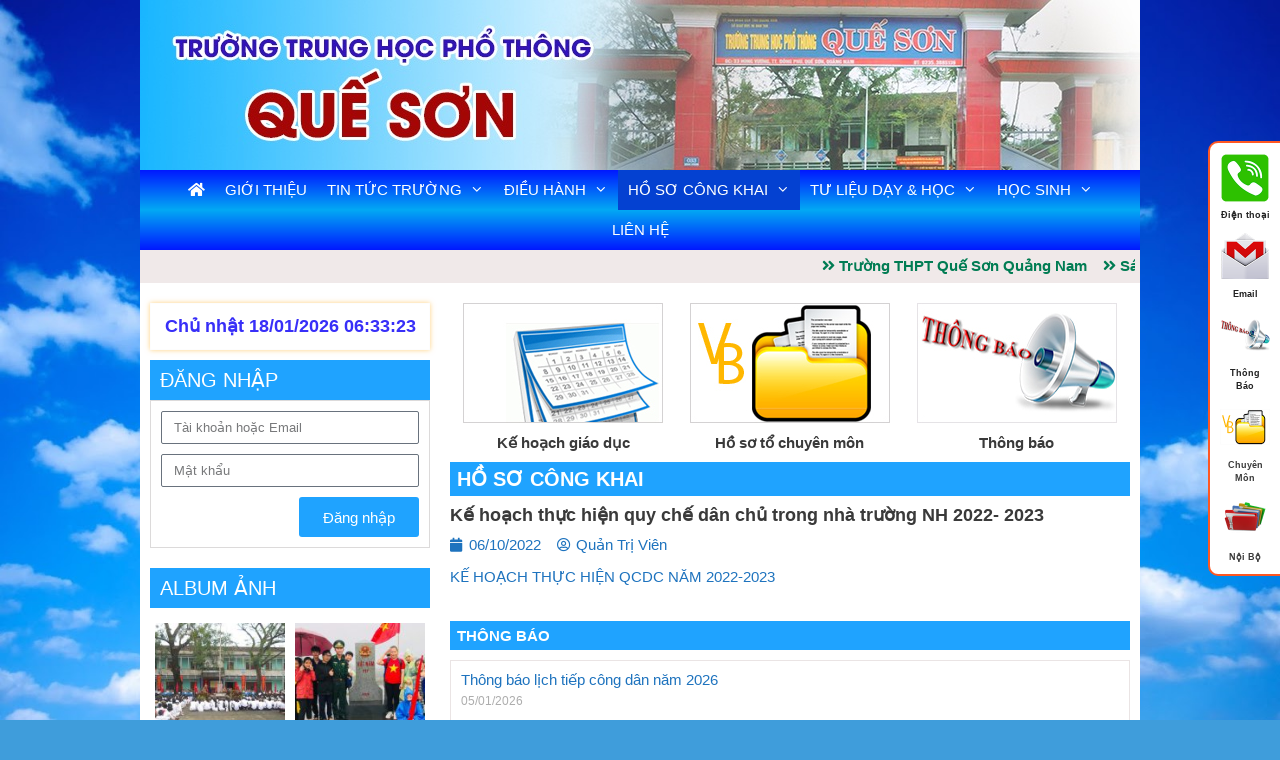

--- FILE ---
content_type: text/html; charset=UTF-8
request_url: https://thptquesonqn.edu.vn/ke-hoach-thuc-hien-quy-che-dan-chu-trong-nha-truong-nh-2022-2023/
body_size: 19850
content:
<!DOCTYPE html>
<html lang="vi" prefix="og: https://ogp.me/ns#">
<head>
	<meta charset="UTF-8">
	<link rel="profile" href="https://gmpg.org/xfn/11">
		<style>img:is([sizes="auto" i], [sizes^="auto," i]) { contain-intrinsic-size: 3000px 1500px }</style>
	<meta name="viewport" content="width=device-width, initial-scale=1">
<!-- Tối ưu hóa công cụ tìm kiếm bởi Rank Math - https://rankmath.com/ -->
<title>Kế hoạch thực hiện quy chế dân chủ trong nhà trường NH 2022- 2023 - Trường THPT Quế Sơn Quảng Nam</title>
<meta name="description" content="KẾ HOẠCH THỰC HIỆN QCDC NĂM 2022-2023"/>
<meta name="robots" content="follow, index, max-snippet:-1, max-video-preview:-1, max-image-preview:large"/>
<link rel="canonical" href="https://thptquesonqn.edu.vn/ke-hoach-thuc-hien-quy-che-dan-chu-trong-nha-truong-nh-2022-2023/" />
<meta property="og:locale" content="vi_VN" />
<meta property="og:type" content="article" />
<meta property="og:title" content="Kế hoạch thực hiện quy chế dân chủ trong nhà trường NH 2022- 2023 - Trường THPT Quế Sơn Quảng Nam" />
<meta property="og:description" content="KẾ HOẠCH THỰC HIỆN QCDC NĂM 2022-2023" />
<meta property="og:url" content="https://thptquesonqn.edu.vn/ke-hoach-thuc-hien-quy-che-dan-chu-trong-nha-truong-nh-2022-2023/" />
<meta property="og:site_name" content="Trường THPT Quế Sơn Quảng Nam" />
<meta property="article:section" content="Hồ Sơ Công Khai" />
<meta property="article:published_time" content="2022-10-06T08:34:41+07:00" />
<meta name="twitter:card" content="summary_large_image" />
<meta name="twitter:title" content="Kế hoạch thực hiện quy chế dân chủ trong nhà trường NH 2022- 2023 - Trường THPT Quế Sơn Quảng Nam" />
<meta name="twitter:description" content="KẾ HOẠCH THỰC HIỆN QCDC NĂM 2022-2023" />
<meta name="twitter:label1" content="Được viết bởi" />
<meta name="twitter:data1" content="Quản Trị Viên" />
<meta name="twitter:label2" content="Thời gian để đọc" />
<meta name="twitter:data2" content="Chưa đến một phút" />
<script type="application/ld+json" class="rank-math-schema">{"@context":"https://schema.org","@graph":[{"@type":["Person","Organization"],"@id":"https://thptquesonqn.edu.vn/#person","name":"pmv.dev.gvt","logo":{"@type":"ImageObject","@id":"https://thptquesonqn.edu.vn/#logo","url":"https://thptquesonqn.edu.vn/wp-content/uploads/2020/08/thpt-queson-quangnam.jpg","contentUrl":"https://thptquesonqn.edu.vn/wp-content/uploads/2020/08/thpt-queson-quangnam.jpg","caption":"pmv.dev.gvt","inLanguage":"vi","width":"1000","height":"170"},"image":{"@type":"ImageObject","@id":"https://thptquesonqn.edu.vn/#logo","url":"https://thptquesonqn.edu.vn/wp-content/uploads/2020/08/thpt-queson-quangnam.jpg","contentUrl":"https://thptquesonqn.edu.vn/wp-content/uploads/2020/08/thpt-queson-quangnam.jpg","caption":"pmv.dev.gvt","inLanguage":"vi","width":"1000","height":"170"}},{"@type":"WebSite","@id":"https://thptquesonqn.edu.vn/#website","url":"https://thptquesonqn.edu.vn","name":"pmv.dev.gvt","publisher":{"@id":"https://thptquesonqn.edu.vn/#person"},"inLanguage":"vi"},{"@type":"WebPage","@id":"https://thptquesonqn.edu.vn/ke-hoach-thuc-hien-quy-che-dan-chu-trong-nha-truong-nh-2022-2023/#webpage","url":"https://thptquesonqn.edu.vn/ke-hoach-thuc-hien-quy-che-dan-chu-trong-nha-truong-nh-2022-2023/","name":"K\u1ebf ho\u1ea1ch th\u1ef1c hi\u1ec7n quy ch\u1ebf d\u00e2n ch\u1ee7 trong nh\u00e0 tr\u01b0\u1eddng NH 2022- 2023 - Tr\u01b0\u1eddng THPT Qu\u1ebf S\u01a1n Qu\u1ea3ng Nam","datePublished":"2022-10-06T08:34:41+07:00","dateModified":"2022-10-06T08:34:41+07:00","isPartOf":{"@id":"https://thptquesonqn.edu.vn/#website"},"inLanguage":"vi"},{"@type":"Person","@id":"https://thptquesonqn.edu.vn/ke-hoach-thuc-hien-quy-che-dan-chu-trong-nha-truong-nh-2022-2023/#author","name":"Qu\u1ea3n Tr\u1ecb Vi\u00ean","image":{"@type":"ImageObject","@id":"https://secure.gravatar.com/avatar/8353cf6b90139578054fb99e8216a9629c99c6e4f167ce7978e47fc0f9f26036?s=96&amp;d=mm&amp;r=g","url":"https://secure.gravatar.com/avatar/8353cf6b90139578054fb99e8216a9629c99c6e4f167ce7978e47fc0f9f26036?s=96&amp;d=mm&amp;r=g","caption":"Qu\u1ea3n Tr\u1ecb Vi\u00ean","inLanguage":"vi"}},{"@type":"BlogPosting","headline":"K\u1ebf ho\u1ea1ch th\u1ef1c hi\u1ec7n quy ch\u1ebf d\u00e2n ch\u1ee7 trong nh\u00e0 tr\u01b0\u1eddng NH 2022- 2023 - Tr\u01b0\u1eddng THPT Qu\u1ebf S\u01a1n Qu\u1ea3ng Nam","datePublished":"2022-10-06T08:34:41+07:00","dateModified":"2022-10-06T08:34:41+07:00","articleSection":"H\u1ed3 S\u01a1 C\u00f4ng Khai","author":{"@id":"https://thptquesonqn.edu.vn/ke-hoach-thuc-hien-quy-che-dan-chu-trong-nha-truong-nh-2022-2023/#author","name":"Qu\u1ea3n Tr\u1ecb Vi\u00ean"},"publisher":{"@id":"https://thptquesonqn.edu.vn/#person"},"description":"K\u1ebe HO\u1ea0CH TH\u1ef0C HI\u1ec6N QCDC N\u0102M 2022-2023","name":"K\u1ebf ho\u1ea1ch th\u1ef1c hi\u1ec7n quy ch\u1ebf d\u00e2n ch\u1ee7 trong nh\u00e0 tr\u01b0\u1eddng NH 2022- 2023 - Tr\u01b0\u1eddng THPT Qu\u1ebf S\u01a1n Qu\u1ea3ng Nam","@id":"https://thptquesonqn.edu.vn/ke-hoach-thuc-hien-quy-che-dan-chu-trong-nha-truong-nh-2022-2023/#richSnippet","isPartOf":{"@id":"https://thptquesonqn.edu.vn/ke-hoach-thuc-hien-quy-che-dan-chu-trong-nha-truong-nh-2022-2023/#webpage"},"inLanguage":"vi","mainEntityOfPage":{"@id":"https://thptquesonqn.edu.vn/ke-hoach-thuc-hien-quy-che-dan-chu-trong-nha-truong-nh-2022-2023/#webpage"}}]}</script>
<!-- /Plugin SEO WordPress Rank Math -->

<link rel="alternate" type="application/rss+xml" title="Dòng thông tin Trường THPT Quế Sơn Quảng Nam &raquo;" href="https://thptquesonqn.edu.vn/feed/" />
<link rel="alternate" type="application/rss+xml" title="Trường THPT Quế Sơn Quảng Nam &raquo; Dòng bình luận" href="https://thptquesonqn.edu.vn/comments/feed/" />
<link rel="alternate" type="application/rss+xml" title="Trường THPT Quế Sơn Quảng Nam &raquo; Kế hoạch thực hiện quy chế dân chủ trong nhà trường NH 2022- 2023 Dòng bình luận" href="https://thptquesonqn.edu.vn/ke-hoach-thuc-hien-quy-che-dan-chu-trong-nha-truong-nh-2022-2023/feed/" />
<script>
window._wpemojiSettings = {"baseUrl":"https:\/\/s.w.org\/images\/core\/emoji\/16.0.1\/72x72\/","ext":".png","svgUrl":"https:\/\/s.w.org\/images\/core\/emoji\/16.0.1\/svg\/","svgExt":".svg","source":{"concatemoji":"https:\/\/thptquesonqn.edu.vn\/wp-includes\/js\/wp-emoji-release.min.js?ver=6.8.3"}};
/*! This file is auto-generated */
!function(s,n){var o,i,e;function c(e){try{var t={supportTests:e,timestamp:(new Date).valueOf()};sessionStorage.setItem(o,JSON.stringify(t))}catch(e){}}function p(e,t,n){e.clearRect(0,0,e.canvas.width,e.canvas.height),e.fillText(t,0,0);var t=new Uint32Array(e.getImageData(0,0,e.canvas.width,e.canvas.height).data),a=(e.clearRect(0,0,e.canvas.width,e.canvas.height),e.fillText(n,0,0),new Uint32Array(e.getImageData(0,0,e.canvas.width,e.canvas.height).data));return t.every(function(e,t){return e===a[t]})}function u(e,t){e.clearRect(0,0,e.canvas.width,e.canvas.height),e.fillText(t,0,0);for(var n=e.getImageData(16,16,1,1),a=0;a<n.data.length;a++)if(0!==n.data[a])return!1;return!0}function f(e,t,n,a){switch(t){case"flag":return n(e,"\ud83c\udff3\ufe0f\u200d\u26a7\ufe0f","\ud83c\udff3\ufe0f\u200b\u26a7\ufe0f")?!1:!n(e,"\ud83c\udde8\ud83c\uddf6","\ud83c\udde8\u200b\ud83c\uddf6")&&!n(e,"\ud83c\udff4\udb40\udc67\udb40\udc62\udb40\udc65\udb40\udc6e\udb40\udc67\udb40\udc7f","\ud83c\udff4\u200b\udb40\udc67\u200b\udb40\udc62\u200b\udb40\udc65\u200b\udb40\udc6e\u200b\udb40\udc67\u200b\udb40\udc7f");case"emoji":return!a(e,"\ud83e\udedf")}return!1}function g(e,t,n,a){var r="undefined"!=typeof WorkerGlobalScope&&self instanceof WorkerGlobalScope?new OffscreenCanvas(300,150):s.createElement("canvas"),o=r.getContext("2d",{willReadFrequently:!0}),i=(o.textBaseline="top",o.font="600 32px Arial",{});return e.forEach(function(e){i[e]=t(o,e,n,a)}),i}function t(e){var t=s.createElement("script");t.src=e,t.defer=!0,s.head.appendChild(t)}"undefined"!=typeof Promise&&(o="wpEmojiSettingsSupports",i=["flag","emoji"],n.supports={everything:!0,everythingExceptFlag:!0},e=new Promise(function(e){s.addEventListener("DOMContentLoaded",e,{once:!0})}),new Promise(function(t){var n=function(){try{var e=JSON.parse(sessionStorage.getItem(o));if("object"==typeof e&&"number"==typeof e.timestamp&&(new Date).valueOf()<e.timestamp+604800&&"object"==typeof e.supportTests)return e.supportTests}catch(e){}return null}();if(!n){if("undefined"!=typeof Worker&&"undefined"!=typeof OffscreenCanvas&&"undefined"!=typeof URL&&URL.createObjectURL&&"undefined"!=typeof Blob)try{var e="postMessage("+g.toString()+"("+[JSON.stringify(i),f.toString(),p.toString(),u.toString()].join(",")+"));",a=new Blob([e],{type:"text/javascript"}),r=new Worker(URL.createObjectURL(a),{name:"wpTestEmojiSupports"});return void(r.onmessage=function(e){c(n=e.data),r.terminate(),t(n)})}catch(e){}c(n=g(i,f,p,u))}t(n)}).then(function(e){for(var t in e)n.supports[t]=e[t],n.supports.everything=n.supports.everything&&n.supports[t],"flag"!==t&&(n.supports.everythingExceptFlag=n.supports.everythingExceptFlag&&n.supports[t]);n.supports.everythingExceptFlag=n.supports.everythingExceptFlag&&!n.supports.flag,n.DOMReady=!1,n.readyCallback=function(){n.DOMReady=!0}}).then(function(){return e}).then(function(){var e;n.supports.everything||(n.readyCallback(),(e=n.source||{}).concatemoji?t(e.concatemoji):e.wpemoji&&e.twemoji&&(t(e.twemoji),t(e.wpemoji)))}))}((window,document),window._wpemojiSettings);
</script>
<style id='wp-emoji-styles-inline-css'>

	img.wp-smiley, img.emoji {
		display: inline !important;
		border: none !important;
		box-shadow: none !important;
		height: 1em !important;
		width: 1em !important;
		margin: 0 0.07em !important;
		vertical-align: -0.1em !important;
		background: none !important;
		padding: 0 !important;
	}
</style>
<link rel='stylesheet' id='wp-block-library-css' href='https://thptquesonqn.edu.vn/wp-includes/css/dist/block-library/style.min.css?ver=6.8.3' media='all' />
<style id='classic-theme-styles-inline-css'>
/*! This file is auto-generated */
.wp-block-button__link{color:#fff;background-color:#32373c;border-radius:9999px;box-shadow:none;text-decoration:none;padding:calc(.667em + 2px) calc(1.333em + 2px);font-size:1.125em}.wp-block-file__button{background:#32373c;color:#fff;text-decoration:none}
</style>
<style id='global-styles-inline-css'>
:root{--wp--preset--aspect-ratio--square: 1;--wp--preset--aspect-ratio--4-3: 4/3;--wp--preset--aspect-ratio--3-4: 3/4;--wp--preset--aspect-ratio--3-2: 3/2;--wp--preset--aspect-ratio--2-3: 2/3;--wp--preset--aspect-ratio--16-9: 16/9;--wp--preset--aspect-ratio--9-16: 9/16;--wp--preset--color--black: #000000;--wp--preset--color--cyan-bluish-gray: #abb8c3;--wp--preset--color--white: #ffffff;--wp--preset--color--pale-pink: #f78da7;--wp--preset--color--vivid-red: #cf2e2e;--wp--preset--color--luminous-vivid-orange: #ff6900;--wp--preset--color--luminous-vivid-amber: #fcb900;--wp--preset--color--light-green-cyan: #7bdcb5;--wp--preset--color--vivid-green-cyan: #00d084;--wp--preset--color--pale-cyan-blue: #8ed1fc;--wp--preset--color--vivid-cyan-blue: #0693e3;--wp--preset--color--vivid-purple: #9b51e0;--wp--preset--color--contrast: var(--contrast);--wp--preset--color--contrast-2: var(--contrast-2);--wp--preset--color--contrast-3: var(--contrast-3);--wp--preset--color--base: var(--base);--wp--preset--color--base-2: var(--base-2);--wp--preset--color--base-3: var(--base-3);--wp--preset--color--accent: var(--accent);--wp--preset--gradient--vivid-cyan-blue-to-vivid-purple: linear-gradient(135deg,rgba(6,147,227,1) 0%,rgb(155,81,224) 100%);--wp--preset--gradient--light-green-cyan-to-vivid-green-cyan: linear-gradient(135deg,rgb(122,220,180) 0%,rgb(0,208,130) 100%);--wp--preset--gradient--luminous-vivid-amber-to-luminous-vivid-orange: linear-gradient(135deg,rgba(252,185,0,1) 0%,rgba(255,105,0,1) 100%);--wp--preset--gradient--luminous-vivid-orange-to-vivid-red: linear-gradient(135deg,rgba(255,105,0,1) 0%,rgb(207,46,46) 100%);--wp--preset--gradient--very-light-gray-to-cyan-bluish-gray: linear-gradient(135deg,rgb(238,238,238) 0%,rgb(169,184,195) 100%);--wp--preset--gradient--cool-to-warm-spectrum: linear-gradient(135deg,rgb(74,234,220) 0%,rgb(151,120,209) 20%,rgb(207,42,186) 40%,rgb(238,44,130) 60%,rgb(251,105,98) 80%,rgb(254,248,76) 100%);--wp--preset--gradient--blush-light-purple: linear-gradient(135deg,rgb(255,206,236) 0%,rgb(152,150,240) 100%);--wp--preset--gradient--blush-bordeaux: linear-gradient(135deg,rgb(254,205,165) 0%,rgb(254,45,45) 50%,rgb(107,0,62) 100%);--wp--preset--gradient--luminous-dusk: linear-gradient(135deg,rgb(255,203,112) 0%,rgb(199,81,192) 50%,rgb(65,88,208) 100%);--wp--preset--gradient--pale-ocean: linear-gradient(135deg,rgb(255,245,203) 0%,rgb(182,227,212) 50%,rgb(51,167,181) 100%);--wp--preset--gradient--electric-grass: linear-gradient(135deg,rgb(202,248,128) 0%,rgb(113,206,126) 100%);--wp--preset--gradient--midnight: linear-gradient(135deg,rgb(2,3,129) 0%,rgb(40,116,252) 100%);--wp--preset--font-size--small: 13px;--wp--preset--font-size--medium: 20px;--wp--preset--font-size--large: 36px;--wp--preset--font-size--x-large: 42px;--wp--preset--spacing--20: 0.44rem;--wp--preset--spacing--30: 0.67rem;--wp--preset--spacing--40: 1rem;--wp--preset--spacing--50: 1.5rem;--wp--preset--spacing--60: 2.25rem;--wp--preset--spacing--70: 3.38rem;--wp--preset--spacing--80: 5.06rem;--wp--preset--shadow--natural: 6px 6px 9px rgba(0, 0, 0, 0.2);--wp--preset--shadow--deep: 12px 12px 50px rgba(0, 0, 0, 0.4);--wp--preset--shadow--sharp: 6px 6px 0px rgba(0, 0, 0, 0.2);--wp--preset--shadow--outlined: 6px 6px 0px -3px rgba(255, 255, 255, 1), 6px 6px rgba(0, 0, 0, 1);--wp--preset--shadow--crisp: 6px 6px 0px rgba(0, 0, 0, 1);}:where(.is-layout-flex){gap: 0.5em;}:where(.is-layout-grid){gap: 0.5em;}body .is-layout-flex{display: flex;}.is-layout-flex{flex-wrap: wrap;align-items: center;}.is-layout-flex > :is(*, div){margin: 0;}body .is-layout-grid{display: grid;}.is-layout-grid > :is(*, div){margin: 0;}:where(.wp-block-columns.is-layout-flex){gap: 2em;}:where(.wp-block-columns.is-layout-grid){gap: 2em;}:where(.wp-block-post-template.is-layout-flex){gap: 1.25em;}:where(.wp-block-post-template.is-layout-grid){gap: 1.25em;}.has-black-color{color: var(--wp--preset--color--black) !important;}.has-cyan-bluish-gray-color{color: var(--wp--preset--color--cyan-bluish-gray) !important;}.has-white-color{color: var(--wp--preset--color--white) !important;}.has-pale-pink-color{color: var(--wp--preset--color--pale-pink) !important;}.has-vivid-red-color{color: var(--wp--preset--color--vivid-red) !important;}.has-luminous-vivid-orange-color{color: var(--wp--preset--color--luminous-vivid-orange) !important;}.has-luminous-vivid-amber-color{color: var(--wp--preset--color--luminous-vivid-amber) !important;}.has-light-green-cyan-color{color: var(--wp--preset--color--light-green-cyan) !important;}.has-vivid-green-cyan-color{color: var(--wp--preset--color--vivid-green-cyan) !important;}.has-pale-cyan-blue-color{color: var(--wp--preset--color--pale-cyan-blue) !important;}.has-vivid-cyan-blue-color{color: var(--wp--preset--color--vivid-cyan-blue) !important;}.has-vivid-purple-color{color: var(--wp--preset--color--vivid-purple) !important;}.has-black-background-color{background-color: var(--wp--preset--color--black) !important;}.has-cyan-bluish-gray-background-color{background-color: var(--wp--preset--color--cyan-bluish-gray) !important;}.has-white-background-color{background-color: var(--wp--preset--color--white) !important;}.has-pale-pink-background-color{background-color: var(--wp--preset--color--pale-pink) !important;}.has-vivid-red-background-color{background-color: var(--wp--preset--color--vivid-red) !important;}.has-luminous-vivid-orange-background-color{background-color: var(--wp--preset--color--luminous-vivid-orange) !important;}.has-luminous-vivid-amber-background-color{background-color: var(--wp--preset--color--luminous-vivid-amber) !important;}.has-light-green-cyan-background-color{background-color: var(--wp--preset--color--light-green-cyan) !important;}.has-vivid-green-cyan-background-color{background-color: var(--wp--preset--color--vivid-green-cyan) !important;}.has-pale-cyan-blue-background-color{background-color: var(--wp--preset--color--pale-cyan-blue) !important;}.has-vivid-cyan-blue-background-color{background-color: var(--wp--preset--color--vivid-cyan-blue) !important;}.has-vivid-purple-background-color{background-color: var(--wp--preset--color--vivid-purple) !important;}.has-black-border-color{border-color: var(--wp--preset--color--black) !important;}.has-cyan-bluish-gray-border-color{border-color: var(--wp--preset--color--cyan-bluish-gray) !important;}.has-white-border-color{border-color: var(--wp--preset--color--white) !important;}.has-pale-pink-border-color{border-color: var(--wp--preset--color--pale-pink) !important;}.has-vivid-red-border-color{border-color: var(--wp--preset--color--vivid-red) !important;}.has-luminous-vivid-orange-border-color{border-color: var(--wp--preset--color--luminous-vivid-orange) !important;}.has-luminous-vivid-amber-border-color{border-color: var(--wp--preset--color--luminous-vivid-amber) !important;}.has-light-green-cyan-border-color{border-color: var(--wp--preset--color--light-green-cyan) !important;}.has-vivid-green-cyan-border-color{border-color: var(--wp--preset--color--vivid-green-cyan) !important;}.has-pale-cyan-blue-border-color{border-color: var(--wp--preset--color--pale-cyan-blue) !important;}.has-vivid-cyan-blue-border-color{border-color: var(--wp--preset--color--vivid-cyan-blue) !important;}.has-vivid-purple-border-color{border-color: var(--wp--preset--color--vivid-purple) !important;}.has-vivid-cyan-blue-to-vivid-purple-gradient-background{background: var(--wp--preset--gradient--vivid-cyan-blue-to-vivid-purple) !important;}.has-light-green-cyan-to-vivid-green-cyan-gradient-background{background: var(--wp--preset--gradient--light-green-cyan-to-vivid-green-cyan) !important;}.has-luminous-vivid-amber-to-luminous-vivid-orange-gradient-background{background: var(--wp--preset--gradient--luminous-vivid-amber-to-luminous-vivid-orange) !important;}.has-luminous-vivid-orange-to-vivid-red-gradient-background{background: var(--wp--preset--gradient--luminous-vivid-orange-to-vivid-red) !important;}.has-very-light-gray-to-cyan-bluish-gray-gradient-background{background: var(--wp--preset--gradient--very-light-gray-to-cyan-bluish-gray) !important;}.has-cool-to-warm-spectrum-gradient-background{background: var(--wp--preset--gradient--cool-to-warm-spectrum) !important;}.has-blush-light-purple-gradient-background{background: var(--wp--preset--gradient--blush-light-purple) !important;}.has-blush-bordeaux-gradient-background{background: var(--wp--preset--gradient--blush-bordeaux) !important;}.has-luminous-dusk-gradient-background{background: var(--wp--preset--gradient--luminous-dusk) !important;}.has-pale-ocean-gradient-background{background: var(--wp--preset--gradient--pale-ocean) !important;}.has-electric-grass-gradient-background{background: var(--wp--preset--gradient--electric-grass) !important;}.has-midnight-gradient-background{background: var(--wp--preset--gradient--midnight) !important;}.has-small-font-size{font-size: var(--wp--preset--font-size--small) !important;}.has-medium-font-size{font-size: var(--wp--preset--font-size--medium) !important;}.has-large-font-size{font-size: var(--wp--preset--font-size--large) !important;}.has-x-large-font-size{font-size: var(--wp--preset--font-size--x-large) !important;}
:where(.wp-block-post-template.is-layout-flex){gap: 1.25em;}:where(.wp-block-post-template.is-layout-grid){gap: 1.25em;}
:where(.wp-block-columns.is-layout-flex){gap: 2em;}:where(.wp-block-columns.is-layout-grid){gap: 2em;}
:root :where(.wp-block-pullquote){font-size: 1.5em;line-height: 1.6;}
</style>
<link rel='stylesheet' id='contact-css-css' href='https://thptquesonqn.edu.vn/wp-content/themes/hoabinhdigital/libs/css/contact-gvt.css?ver=6.8.3' media='all' />
<link rel='stylesheet' id='generate-style-css' href='https://thptquesonqn.edu.vn/wp-content/themes/generatepress/assets/css/all.min.css?ver=3.6.0' media='all' />
<style id='generate-style-inline-css'>
@media (max-width:768px){}
@media (max-width: 768px){.main-navigation .menu-toggle,.main-navigation .mobile-bar-items,.sidebar-nav-mobile:not(#sticky-placeholder){display:block;}.main-navigation ul,.gen-sidebar-nav{display:none;}[class*="nav-float-"] .site-header .inside-header > *{float:none;clear:both;}}
.dynamic-author-image-rounded{border-radius:100%;}.dynamic-featured-image, .dynamic-author-image{vertical-align:middle;}.one-container.blog .dynamic-content-template:not(:last-child), .one-container.archive .dynamic-content-template:not(:last-child){padding-bottom:0px;}.dynamic-entry-excerpt > p:last-child{margin-bottom:0px;}
</style>
<link rel='stylesheet' id='generate-font-icons-css' href='https://thptquesonqn.edu.vn/wp-content/themes/generatepress/assets/css/components/font-icons.min.css?ver=3.6.0' media='all' />
<link rel='stylesheet' id='elementor-frontend-css' href='https://thptquesonqn.edu.vn/wp-content/plugins/elementor/assets/css/frontend.min.css?ver=3.29.2' media='all' />
<link rel='stylesheet' id='widget-heading-css' href='https://thptquesonqn.edu.vn/wp-content/plugins/elementor/assets/css/widget-heading.min.css?ver=3.29.2' media='all' />
<link rel='stylesheet' id='widget-icon-list-css' href='https://thptquesonqn.edu.vn/wp-content/plugins/elementor/assets/css/widget-icon-list.min.css?ver=3.29.2' media='all' />
<link rel='stylesheet' id='widget-social-icons-css' href='https://thptquesonqn.edu.vn/wp-content/plugins/elementor/assets/css/widget-social-icons.min.css?ver=3.29.2' media='all' />
<link rel='stylesheet' id='e-apple-webkit-css' href='https://thptquesonqn.edu.vn/wp-content/plugins/elementor/assets/css/conditionals/apple-webkit.min.css?ver=3.29.2' media='all' />
<link rel='stylesheet' id='e-animation-bob-css' href='https://thptquesonqn.edu.vn/wp-content/plugins/elementor/assets/lib/animations/styles/e-animation-bob.min.css?ver=3.29.2' media='all' />
<link rel='stylesheet' id='widget-image-box-css' href='https://thptquesonqn.edu.vn/wp-content/plugins/elementor/assets/css/widget-image-box.min.css?ver=3.29.2' media='all' />
<link rel='stylesheet' id='widget-post-info-css' href='https://thptquesonqn.edu.vn/wp-content/plugins/elementor-pro/assets/css/widget-post-info.min.css?ver=3.29.2' media='all' />
<link rel='stylesheet' id='elementor-icons-shared-0-css' href='https://thptquesonqn.edu.vn/wp-content/plugins/elementor/assets/lib/font-awesome/css/fontawesome.min.css?ver=5.15.3' media='all' />
<link rel='stylesheet' id='elementor-icons-fa-regular-css' href='https://thptquesonqn.edu.vn/wp-content/plugins/elementor/assets/lib/font-awesome/css/regular.min.css?ver=5.15.3' media='all' />
<link rel='stylesheet' id='elementor-icons-fa-solid-css' href='https://thptquesonqn.edu.vn/wp-content/plugins/elementor/assets/lib/font-awesome/css/solid.min.css?ver=5.15.3' media='all' />
<link rel='stylesheet' id='widget-posts-css' href='https://thptquesonqn.edu.vn/wp-content/plugins/elementor-pro/assets/css/widget-posts.min.css?ver=3.29.2' media='all' />
<link rel='stylesheet' id='elementor-icons-css' href='https://thptquesonqn.edu.vn/wp-content/plugins/elementor/assets/lib/eicons/css/elementor-icons.min.css?ver=5.40.0' media='all' />
<link rel='stylesheet' id='elementor-post-6-css' href='https://thptquesonqn.edu.vn/wp-content/uploads/elementor/css/post-6.css?ver=1749437446' media='all' />
<link rel='stylesheet' id='font-awesome-5-all-css' href='https://thptquesonqn.edu.vn/wp-content/plugins/elementor/assets/lib/font-awesome/css/all.min.css?ver=3.29.2' media='all' />
<link rel='stylesheet' id='font-awesome-4-shim-css' href='https://thptquesonqn.edu.vn/wp-content/plugins/elementor/assets/lib/font-awesome/css/v4-shims.min.css?ver=3.29.2' media='all' />
<link rel='stylesheet' id='elementor-post-87-css' href='https://thptquesonqn.edu.vn/wp-content/uploads/elementor/css/post-87.css?ver=1749437447' media='all' />
<link rel='stylesheet' id='elementor-post-142-css' href='https://thptquesonqn.edu.vn/wp-content/uploads/elementor/css/post-142.css?ver=1749437448' media='all' />
<link rel='stylesheet' id='generatepress-dynamic-css' href='https://thptquesonqn.edu.vn/wp-content/uploads/generatepress/style.min.css?ver=1749438987' media='all' />
<link rel='stylesheet' id='generate-child-css' href='https://thptquesonqn.edu.vn/wp-content/themes/hoabinhdigital/style.css?ver=1598678863' media='all' />
<link rel='stylesheet' id='elementor-gf-local-roboto-css' href='https://thptquesonqn.edu.vn/wp-content/uploads/elementor/google-fonts/css/roboto.css?ver=1749437487' media='all' />
<link rel='stylesheet' id='elementor-gf-local-robotoslab-css' href='https://thptquesonqn.edu.vn/wp-content/uploads/elementor/google-fonts/css/robotoslab.css?ver=1749437501' media='all' />
<link rel='stylesheet' id='elementor-icons-fa-brands-css' href='https://thptquesonqn.edu.vn/wp-content/plugins/elementor/assets/lib/font-awesome/css/brands.min.css?ver=5.15.3' media='all' />
<script src="https://thptquesonqn.edu.vn/wp-content/themes/hoabinhdigital/owl/jquery-1.12.4.js?ver=6.8.3" id="jquery-owl-js"></script>
<script src="https://thptquesonqn.edu.vn/wp-includes/js/jquery/jquery.min.js?ver=3.7.1" id="jquery-core-js"></script>
<script src="https://thptquesonqn.edu.vn/wp-includes/js/jquery/jquery-migrate.min.js?ver=3.4.1" id="jquery-migrate-js"></script>
<script src="https://thptquesonqn.edu.vn/wp-content/plugins/elementor/assets/lib/font-awesome/js/v4-shims.min.js?ver=3.29.2" id="font-awesome-4-shim-js"></script>
<link rel="https://api.w.org/" href="https://thptquesonqn.edu.vn/wp-json/" /><link rel="alternate" title="JSON" type="application/json" href="https://thptquesonqn.edu.vn/wp-json/wp/v2/posts/5582" /><meta name="generator" content="WordPress 6.8.3" />
<link rel='shortlink' href='https://thptquesonqn.edu.vn/?p=5582' />
<link rel="alternate" title="oNhúng (JSON)" type="application/json+oembed" href="https://thptquesonqn.edu.vn/wp-json/oembed/1.0/embed?url=https%3A%2F%2Fthptquesonqn.edu.vn%2Fke-hoach-thuc-hien-quy-che-dan-chu-trong-nha-truong-nh-2022-2023%2F" />
<link rel="alternate" title="oNhúng (XML)" type="text/xml+oembed" href="https://thptquesonqn.edu.vn/wp-json/oembed/1.0/embed?url=https%3A%2F%2Fthptquesonqn.edu.vn%2Fke-hoach-thuc-hien-quy-che-dan-chu-trong-nha-truong-nh-2022-2023%2F&#038;format=xml" />
<!-- Analytics by WP Statistics - https://wp-statistics.com -->
<link rel="pingback" href="https://thptquesonqn.edu.vn/xmlrpc.php">
<meta name="generator" content="Elementor 3.29.2; features: additional_custom_breakpoints, e_local_google_fonts; settings: css_print_method-external, google_font-enabled, font_display-auto">
<style>.recentcomments a{display:inline !important;padding:0 !important;margin:0 !important;}</style>			<style>
				.e-con.e-parent:nth-of-type(n+4):not(.e-lazyloaded):not(.e-no-lazyload),
				.e-con.e-parent:nth-of-type(n+4):not(.e-lazyloaded):not(.e-no-lazyload) * {
					background-image: none !important;
				}
				@media screen and (max-height: 1024px) {
					.e-con.e-parent:nth-of-type(n+3):not(.e-lazyloaded):not(.e-no-lazyload),
					.e-con.e-parent:nth-of-type(n+3):not(.e-lazyloaded):not(.e-no-lazyload) * {
						background-image: none !important;
					}
				}
				@media screen and (max-height: 640px) {
					.e-con.e-parent:nth-of-type(n+2):not(.e-lazyloaded):not(.e-no-lazyload),
					.e-con.e-parent:nth-of-type(n+2):not(.e-lazyloaded):not(.e-no-lazyload) * {
						background-image: none !important;
					}
				}
			</style>
			<script async src="https://www.googletagmanager.com/gtag/js?id=UA-120791354-21"></script>
<script>
window.dataLayer = window.dataLayer || [];
function gtag(){dataLayer.push(arguments);}
gtag('js', new Date());

gtag('config', 'UA-120791354-21');
</script><link rel="icon" href="https://thptquesonqn.edu.vn/wp-content/uploads/2020/08/cropped-thpt-queson-quangnam-32x32.jpg" sizes="32x32" />
<link rel="icon" href="https://thptquesonqn.edu.vn/wp-content/uploads/2020/08/cropped-thpt-queson-quangnam-192x192.jpg" sizes="192x192" />
<link rel="apple-touch-icon" href="https://thptquesonqn.edu.vn/wp-content/uploads/2020/08/cropped-thpt-queson-quangnam-180x180.jpg" />
<meta name="msapplication-TileImage" content="https://thptquesonqn.edu.vn/wp-content/uploads/2020/08/cropped-thpt-queson-quangnam-270x270.jpg" />
</head>

<body data-rsssl=1 class="wp-singular post-template-default single single-post postid-5582 single-format-standard wp-custom-logo wp-embed-responsive wp-theme-generatepress wp-child-theme-hoabinhdigital post-image-above-header post-image-aligned-center sticky-menu-fade left-sidebar nav-below-header one-container contained-header active-footer-widgets-3 nav-aligned-center header-aligned-center dropdown-hover elementor-default elementor-template-full-width elementor-kit-6 elementor-page-142 full-width-content" itemtype="https://schema.org/Blog" itemscope>
	<a class="screen-reader-text skip-link" href="#content" title="Chuyển đến nội dung">Chuyển đến nội dung</a>		<header class="site-header grid-container grid-parent" id="masthead" aria-label="Trang"  itemtype="https://schema.org/WPHeader" itemscope>
			<div class="inside-header">
				<div class="site-logo">
					<a href="https://thptquesonqn.edu.vn/" rel="home">
						<img  class="header-image is-logo-image" alt="Trường THPT Quế Sơn Quảng Nam" src="https://thptquesonqn.edu.vn/wp-content/uploads/2020/08/thpt-queson-quangnam.jpg" />
					</a>
				</div>			</div>
		</header>
				<nav class="main-navigation grid-container grid-parent sub-menu-right" id="site-navigation" aria-label="Chính"  itemtype="https://schema.org/SiteNavigationElement" itemscope>
			<div class="inside-navigation grid-container grid-parent">
								<button class="menu-toggle" aria-controls="primary-menu" aria-expanded="false">
					<span class="mobile-menu">Menu</span>				</button>
				<div id="primary-menu" class="main-nav"><ul id="menu-nh-2025-2026" class=" menu sf-menu"><li id="menu-item-25" class="menu-item menu-item-type-custom menu-item-object-custom menu-item-home menu-item-25"><a href="https://thptquesonqn.edu.vn"><i aria-hidden="true" class="fas fa-home"></i></a></li>
<li id="menu-item-26" class="menu-item menu-item-type-post_type menu-item-object-page menu-item-26"><a href="https://thptquesonqn.edu.vn/gioi-thieu/">Giới Thiệu</a></li>
<li id="menu-item-119" class="menu-item menu-item-type-taxonomy menu-item-object-category menu-item-has-children menu-item-119"><a href="https://thptquesonqn.edu.vn/tin-tuc-truong/">Tin tức trường<span role="presentation" class="dropdown-menu-toggle"></span></a>
<ul class="sub-menu">
	<li id="menu-item-121" class="menu-item menu-item-type-taxonomy menu-item-object-category menu-item-121"><a href="https://thptquesonqn.edu.vn/tin-tuc-truong/hoat-dong-doan-truong/">Hoạt động đoàn trường</a></li>
	<li id="menu-item-114" class="menu-item menu-item-type-taxonomy menu-item-object-category menu-item-114"><a href="https://thptquesonqn.edu.vn/tin-tuc-truong/hoat-dong-truong/">Hoạt động trường</a></li>
	<li id="menu-item-117" class="menu-item menu-item-type-taxonomy menu-item-object-category menu-item-117"><a href="https://thptquesonqn.edu.vn/tin-tuc-truong/so-giao-duc/">Sở giáo dục</a></li>
	<li id="menu-item-115" class="menu-item menu-item-type-taxonomy menu-item-object-category menu-item-115"><a href="https://thptquesonqn.edu.vn/tin-tuc-truong/hoi-chu-thap-do/">Hội chữ thập đỏ</a></li>
	<li id="menu-item-120" class="menu-item menu-item-type-taxonomy menu-item-object-category menu-item-120"><a href="https://thptquesonqn.edu.vn/tin-tuc-truong/chi-bo/">Chi bộ</a></li>
</ul>
</li>
<li id="menu-item-355" class="menu-item menu-item-type-taxonomy menu-item-object-category menu-item-has-children menu-item-355"><a href="https://thptquesonqn.edu.vn/dieu-hanh/">Điều Hành<span role="presentation" class="dropdown-menu-toggle"></span></a>
<ul class="sub-menu">
	<li id="menu-item-118" class="menu-item menu-item-type-taxonomy menu-item-object-category menu-item-118"><a href="https://thptquesonqn.edu.vn/dieu-hanh/thong-bao/">Thông báo</a></li>
	<li id="menu-item-116" class="menu-item menu-item-type-taxonomy menu-item-object-category menu-item-116"><a href="https://thptquesonqn.edu.vn/dieu-hanh/lich-cong-tac/">Lịch công tác</a></li>
</ul>
</li>
<li id="menu-item-110" class="menu-item menu-item-type-taxonomy menu-item-object-category current-post-ancestor current-menu-parent current-post-parent menu-item-has-children menu-item-110"><a href="https://thptquesonqn.edu.vn/ho-so-cong-khai/">Hồ Sơ Công Khai<span role="presentation" class="dropdown-menu-toggle"></span></a>
<ul class="sub-menu">
	<li id="menu-item-12601" class="menu-item menu-item-type-post_type menu-item-object-page menu-item-has-children menu-item-12601"><a href="https://thptquesonqn.edu.vn/ke-hoach-giao-duc-nha-truong-1/">Kế hoạch giáo dục nhà trường<span role="presentation" class="dropdown-menu-toggle"></span></a>
	<ul class="sub-menu">
		<li id="menu-item-13275" class="menu-item menu-item-type-custom menu-item-object-custom menu-item-has-children menu-item-13275"><a href="https://thptquesonqn.edu.vn/ho-so-cong-khai/ke-hoach-giao-duc-nha-truong/ke-hoach-phuong-huong-chien-luoc-xay-dung-va-phat-trien-nha-truong/">Kế hoạch phương hướng, chiến lược xây dựng và phát triển nhà trường<span role="presentation" class="dropdown-menu-toggle"></span></a>
		<ul class="sub-menu">
			<li id="menu-item-14738" class="menu-item menu-item-type-taxonomy menu-item-object-category menu-item-14738"><a href="https://thptquesonqn.edu.vn/ho-so-to-chuyen-mon/ke-hoach-giao-duc-cua-to-chuyen-mon/to-hoa-sinh-cong-nghe/nh-2025-2026-to-hoa-sinh-cong-nghe/">NH 2025 &#8211; 2026</a></li>
		</ul>
</li>
		<li id="menu-item-13276" class="menu-item menu-item-type-custom menu-item-object-custom menu-item-has-children menu-item-13276"><a href="https://thptquesonqn.edu.vn/ho-so-cong-khai/ke-hoach-giao-duc-nha-truong/ke-hoach-giao-duc-cua-nha-truong/">Kế hoạch giáo dục của nhà trường<span role="presentation" class="dropdown-menu-toggle"></span></a>
		<ul class="sub-menu">
			<li id="menu-item-14737" class="menu-item menu-item-type-taxonomy menu-item-object-category menu-item-14737"><a href="https://thptquesonqn.edu.vn/ho-so-to-chuyen-mon/ke-hoach-ho-so-khac-cua-to-chuyen-mon/to-su-dia-ktpl-ke-hoach-ho-so-khac-cua-to-chuyen-mon/nh-2025-2026-to-su-dia-ktpl-ke-hoach-ho-so-khac-cua-to-chuyen-mon/">NH 2025 &#8211; 2026</a></li>
		</ul>
</li>
		<li id="menu-item-13277" class="menu-item menu-item-type-custom menu-item-object-custom menu-item-has-children menu-item-13277"><a href="https://thptquesonqn.edu.vn/ho-so-cong-khai/ke-hoach-giao-duc-nha-truong/cac-loai-ke-hoach-khac-cua-nha-truong/">Các loại kế hoạch khác của nhà trường<span role="presentation" class="dropdown-menu-toggle"></span></a>
		<ul class="sub-menu">
			<li id="menu-item-13278" class="menu-item menu-item-type-custom menu-item-object-custom menu-item-13278"><a href="https://thptquesonqn.edu.vn/ho-so-cong-khai/ke-hoach-giao-duc-nha-truong/cac-loai-ke-hoach-khac-cua-nha-truong/nh-2024-2025/">Nh 2024 &#8211; 2025</a></li>
			<li id="menu-item-14692" class="menu-item menu-item-type-taxonomy menu-item-object-category menu-item-14692"><a href="https://thptquesonqn.edu.vn/ho-so-cong-khai/ke-hoach-giao-duc-nha-truong/cac-loai-ke-hoach-khac-cua-nha-truong/nh-2025-2026/">NH 2025 &#8211; 2026</a></li>
		</ul>
</li>
	</ul>
</li>
	<li id="menu-item-12600" class="menu-item menu-item-type-post_type menu-item-object-page menu-item-has-children menu-item-12600"><a href="https://thptquesonqn.edu.vn/ho-so-to-chuyen-mon-1/">Hồ sơ tổ chuyên môn<span role="presentation" class="dropdown-menu-toggle"></span></a>
	<ul class="sub-menu">
		<li id="menu-item-13314" class="menu-item menu-item-type-custom menu-item-object-custom menu-item-has-children menu-item-13314"><a href="https://thptquesonqn.edu.vn/ho-so-to-chuyen-mon/ke-hoach-giao-duc-cua-to-chuyen-mon/">Kế hoạch giáo dục của tổ chuyên môn<span role="presentation" class="dropdown-menu-toggle"></span></a>
		<ul class="sub-menu">
			<li id="menu-item-13315" class="menu-item menu-item-type-custom menu-item-object-custom menu-item-has-children menu-item-13315"><a href="https://thptquesonqn.edu.vn/ho-so-to-chuyen-mon/ke-hoach-giao-duc-cua-to-chuyen-mon/to-toan-tin/">Tổ Toán &#8211; Tin<span role="presentation" class="dropdown-menu-toggle"></span></a>
			<ul class="sub-menu">
				<li id="menu-item-13316" class="menu-item menu-item-type-custom menu-item-object-custom menu-item-13316"><a href="https://thptquesonqn.edu.vn/ho-so-to-chuyen-mon/ke-hoach-giao-duc-cua-to-chuyen-mon/to-toan-tin/nh-2024-2025-to-toan-tin/">NH 2024 &#8211; 2025</a></li>
				<li id="menu-item-14705" class="menu-item menu-item-type-taxonomy menu-item-object-category menu-item-14705"><a href="https://thptquesonqn.edu.vn/ho-so-to-chuyen-mon/ke-hoach-ho-so-khac-cua-to-chuyen-mon/to-toan-tin-ke-hoach-ho-so-khac-cua-to-chuyen-mon/nh-2025-2026-to-toan-tin-ke-hoach-ho-so-khac-cua-to-chuyen-mon/">NH 2025 &#8211; 2026</a></li>
			</ul>
</li>
			<li id="menu-item-13317" class="menu-item menu-item-type-custom menu-item-object-custom menu-item-has-children menu-item-13317"><a href="https://thptquesonqn.edu.vn/ho-so-to-chuyen-mon/ke-hoach-giao-duc-cua-to-chuyen-mon/to-vat-ly/">Tổ Vật lý<span role="presentation" class="dropdown-menu-toggle"></span></a>
			<ul class="sub-menu">
				<li id="menu-item-13318" class="menu-item menu-item-type-custom menu-item-object-custom menu-item-13318"><a href="https://thptquesonqn.edu.vn/ho-so-to-chuyen-mon/ke-hoach-giao-duc-cua-to-chuyen-mon/to-vat-ly/nh-2024-2025-to-vat-ly/">NH 2024 &#8211; 2025</a></li>
				<li id="menu-item-14710" class="menu-item menu-item-type-taxonomy menu-item-object-category menu-item-14710"><a href="https://thptquesonqn.edu.vn/ho-so-to-chuyen-mon/ke-hoach-giao-duc-cua-giao-vien/to-vat-ly-ke-hoach-giao-duc-cua-giao-vien/nh-2025-2026-to-vat-ly-ke-hoach-giao-duc-cua-giao-vien/">NH 2025 &#8211; 2026</a></li>
			</ul>
</li>
			<li id="menu-item-13319" class="menu-item menu-item-type-custom menu-item-object-custom menu-item-has-children menu-item-13319"><a href="https://thptquesonqn.edu.vn/ho-so-to-chuyen-mon/ke-hoach-giao-duc-cua-to-chuyen-mon/to-hoa-sinh-cong-nghe/">Tổ Hóa – Sinh – Công nghệ<span role="presentation" class="dropdown-menu-toggle"></span></a>
			<ul class="sub-menu">
				<li id="menu-item-13320" class="menu-item menu-item-type-custom menu-item-object-custom menu-item-13320"><a href="https://thptquesonqn.edu.vn/ho-so-to-chuyen-mon/ke-hoach-giao-duc-cua-to-chuyen-mon/to-hoa-sinh-cong-nghe/nh-2024-2025-to-hoa-sinh-cong-nghe/">NH 2024 &#8211; 2025</a></li>
				<li id="menu-item-14711" class="menu-item menu-item-type-taxonomy menu-item-object-category menu-item-14711"><a href="https://thptquesonqn.edu.vn/ho-so-to-chuyen-mon/ke-hoach-giao-duc-cua-giao-vien/to-vat-ly-ke-hoach-giao-duc-cua-giao-vien/nh-2025-2026-to-vat-ly-ke-hoach-giao-duc-cua-giao-vien/">NH 2025 &#8211; 2026</a></li>
			</ul>
</li>
			<li id="menu-item-13321" class="menu-item menu-item-type-custom menu-item-object-custom menu-item-has-children menu-item-13321"><a href="https://thptquesonqn.edu.vn/ho-so-to-chuyen-mon/ke-hoach-giao-duc-cua-to-chuyen-mon/to-ngu-van/">Tổ Ngữ văn<span role="presentation" class="dropdown-menu-toggle"></span></a>
			<ul class="sub-menu">
				<li id="menu-item-13323" class="menu-item menu-item-type-custom menu-item-object-custom menu-item-13323"><a href="https://thptquesonqn.edu.vn/ho-so-to-chuyen-mon/ke-hoach-giao-duc-cua-to-chuyen-mon/to-ngu-van/nh-2024-2025-to-ngu-van/">NH 2024 &#8211; 2025</a></li>
				<li id="menu-item-14712" class="menu-item menu-item-type-taxonomy menu-item-object-category menu-item-14712"><a href="https://thptquesonqn.edu.vn/ho-so-to-chuyen-mon/ke-hoach-giao-duc-cua-giao-vien/to-vat-ly-ke-hoach-giao-duc-cua-giao-vien/nh-2025-2026-to-vat-ly-ke-hoach-giao-duc-cua-giao-vien/">NH 2025 &#8211; 2026</a></li>
			</ul>
</li>
			<li id="menu-item-13324" class="menu-item menu-item-type-custom menu-item-object-custom menu-item-has-children menu-item-13324"><a href="https://thptquesonqn.edu.vn/ho-so-to-chuyen-mon/ke-hoach-giao-duc-cua-to-chuyen-mon/to-ngoai-ngu/">Tổ Ngoại ngữ<span role="presentation" class="dropdown-menu-toggle"></span></a>
			<ul class="sub-menu">
				<li id="menu-item-13325" class="menu-item menu-item-type-custom menu-item-object-custom menu-item-13325"><a href="https://thptquesonqn.edu.vn/ho-so-to-chuyen-mon/ke-hoach-giao-duc-cua-to-chuyen-mon/to-ngoai-ngu/nh-2024-2025-to-ngoai-ngu/">NH 2024 &#8211; 2025</a></li>
				<li id="menu-item-14715" class="menu-item menu-item-type-taxonomy menu-item-object-category menu-item-14715"><a href="https://thptquesonqn.edu.vn/ho-so-to-chuyen-mon/ke-hoach-giao-duc-cua-giao-vien/to-su-dia-ktpl-ke-hoach-giao-duc-cua-giao-vien/nh-2025-2026-to-su-dia-ktpl-ke-hoach-giao-duc-cua-giao-vien/">NH 2025 &#8211; 2026</a></li>
			</ul>
</li>
			<li id="menu-item-13326" class="menu-item menu-item-type-custom menu-item-object-custom menu-item-has-children menu-item-13326"><a href="https://thptquesonqn.edu.vn/ho-so-to-chuyen-mon/ke-hoach-giao-duc-cua-to-chuyen-mon/to-su-dia-ktpl/">Tổ Sử &#8211; Địa – KTPL<span role="presentation" class="dropdown-menu-toggle"></span></a>
			<ul class="sub-menu">
				<li id="menu-item-13327" class="menu-item menu-item-type-custom menu-item-object-custom menu-item-13327"><a href="https://thptquesonqn.edu.vn/ho-so-to-chuyen-mon/ke-hoach-giao-duc-cua-to-chuyen-mon/to-su-dia-ktpl/nh-2024-2025-to-su-dia-ktpl/">NH 2024 &#8211; 2025</a></li>
				<li id="menu-item-14714" class="menu-item menu-item-type-taxonomy menu-item-object-category menu-item-14714"><a href="https://thptquesonqn.edu.vn/ho-so-to-chuyen-mon/ke-hoach-giao-duc-cua-giao-vien/to-su-dia-ktpl-ke-hoach-giao-duc-cua-giao-vien/nh-2025-2026-to-su-dia-ktpl-ke-hoach-giao-duc-cua-giao-vien/">NH 2025 &#8211; 2026</a></li>
			</ul>
</li>
			<li id="menu-item-13328" class="menu-item menu-item-type-custom menu-item-object-custom menu-item-has-children menu-item-13328"><a href="https://thptquesonqn.edu.vn/ho-so-to-chuyen-mon/ke-hoach-giao-duc-cua-to-chuyen-mon/to-the-duc-qpan/">Tổ Thể dục – QPAN<span role="presentation" class="dropdown-menu-toggle"></span></a>
			<ul class="sub-menu">
				<li id="menu-item-13329" class="menu-item menu-item-type-custom menu-item-object-custom menu-item-13329"><a href="https://thptquesonqn.edu.vn/ho-so-to-chuyen-mon/ke-hoach-giao-duc-cua-to-chuyen-mon/to-the-duc-qpan/nh-2024-2025-to-the-duc-qpan/">NH 2024 &#8211; 2025</a></li>
				<li id="menu-item-14713" class="menu-item menu-item-type-taxonomy menu-item-object-category menu-item-14713"><a href="https://thptquesonqn.edu.vn/ho-so-to-chuyen-mon/ke-hoach-giao-duc-cua-giao-vien/to-su-dia-ktpl-ke-hoach-giao-duc-cua-giao-vien/nh-2025-2026-to-su-dia-ktpl-ke-hoach-giao-duc-cua-giao-vien/">NH 2025 &#8211; 2026</a></li>
			</ul>
</li>
		</ul>
</li>
		<li id="menu-item-13331" class="menu-item menu-item-type-custom menu-item-object-custom menu-item-has-children menu-item-13331"><a href="https://thptquesonqn.edu.vn/ho-so-to-chuyen-mon/ke-hoach-giao-duc-cua-giao-vien/">Kế hoạch giáo dục của giáo viên<span role="presentation" class="dropdown-menu-toggle"></span></a>
		<ul class="sub-menu">
			<li id="menu-item-13332" class="menu-item menu-item-type-custom menu-item-object-custom menu-item-has-children menu-item-13332"><a href="https://thptquesonqn.edu.vn/ho-so-to-chuyen-mon/ke-hoach-giao-duc-cua-giao-vien/to-toan-tin-ke-hoach-giao-duc-cua-giao-vien/">Tổ Toán &#8211; Tin<span role="presentation" class="dropdown-menu-toggle"></span></a>
			<ul class="sub-menu">
				<li id="menu-item-13333" class="menu-item menu-item-type-custom menu-item-object-custom menu-item-13333"><a href="https://thptquesonqn.edu.vn/ho-so-to-chuyen-mon/ke-hoach-giao-duc-cua-giao-vien/to-toan-tin-ke-hoach-giao-duc-cua-giao-vien/nh-2024-2025-to-toan-tin-ke-hoach-giao-duc-cua-giao-vien/">NH 2024 &#8211; 2025</a></li>
				<li id="menu-item-14722" class="menu-item menu-item-type-taxonomy menu-item-object-category menu-item-14722"><a href="https://thptquesonqn.edu.vn/ho-so-to-chuyen-mon/ke-hoach-giao-duc-cua-giao-vien/to-vat-ly-ke-hoach-giao-duc-cua-giao-vien/nh-2025-2026-to-vat-ly-ke-hoach-giao-duc-cua-giao-vien/">NH 2025 &#8211; 2026</a></li>
			</ul>
</li>
			<li id="menu-item-13334" class="menu-item menu-item-type-custom menu-item-object-custom menu-item-has-children menu-item-13334"><a href="https://thptquesonqn.edu.vn/ho-so-to-chuyen-mon/ke-hoach-giao-duc-cua-giao-vien/to-vat-ly-ke-hoach-giao-duc-cua-giao-vien/">Tổ Vật lý<span role="presentation" class="dropdown-menu-toggle"></span></a>
			<ul class="sub-menu">
				<li id="menu-item-13335" class="menu-item menu-item-type-custom menu-item-object-custom menu-item-13335"><a href="https://thptquesonqn.edu.vn/ho-so-to-chuyen-mon/ke-hoach-giao-duc-cua-giao-vien/to-vat-ly-ke-hoach-giao-duc-cua-giao-vien/nh-2024-2025-to-vat-ly-ke-hoach-giao-duc-cua-giao-vien/">NH 2024 &#8211; 2025</a></li>
				<li id="menu-item-14721" class="menu-item menu-item-type-taxonomy menu-item-object-category menu-item-14721"><a href="https://thptquesonqn.edu.vn/ho-so-to-chuyen-mon/ke-hoach-giao-duc-cua-giao-vien/to-vat-ly-ke-hoach-giao-duc-cua-giao-vien/nh-2025-2026-to-vat-ly-ke-hoach-giao-duc-cua-giao-vien/">NH 2025 &#8211; 2026</a></li>
			</ul>
</li>
			<li id="menu-item-13336" class="menu-item menu-item-type-custom menu-item-object-custom menu-item-has-children menu-item-13336"><a href="https://thptquesonqn.edu.vn/ho-so-to-chuyen-mon/ke-hoach-giao-duc-cua-giao-vien/to-hoa-sinh-cong-nghe-ke-hoach-giao-duc-cua-giao-vien/">Tổ Hóa – Sinh – Công nghệ<span role="presentation" class="dropdown-menu-toggle"></span></a>
			<ul class="sub-menu">
				<li id="menu-item-13337" class="menu-item menu-item-type-custom menu-item-object-custom menu-item-13337"><a href="https://thptquesonqn.edu.vn/ho-so-to-chuyen-mon/ke-hoach-giao-duc-cua-giao-vien/to-hoa-sinh-cong-nghe-ke-hoach-giao-duc-cua-giao-vien/nh-2024-2025-to-hoa-sinh-cong-nghe-ke-hoach-giao-duc-cua-giao-vien/">NH 2024 &#8211; 2025</a></li>
				<li id="menu-item-14720" class="menu-item menu-item-type-taxonomy menu-item-object-category menu-item-14720"><a href="https://thptquesonqn.edu.vn/ho-so-to-chuyen-mon/ke-hoach-giao-duc-cua-giao-vien/to-vat-ly-ke-hoach-giao-duc-cua-giao-vien/nh-2025-2026-to-vat-ly-ke-hoach-giao-duc-cua-giao-vien/">NH 2025 &#8211; 2026</a></li>
			</ul>
</li>
			<li id="menu-item-13338" class="menu-item menu-item-type-custom menu-item-object-custom menu-item-has-children menu-item-13338"><a href="https://thptquesonqn.edu.vn/ho-so-to-chuyen-mon/ke-hoach-giao-duc-cua-giao-vien/to-ngu-van-ke-hoach-giao-duc-cua-giao-vien/">Tổ Ngữ văn<span role="presentation" class="dropdown-menu-toggle"></span></a>
			<ul class="sub-menu">
				<li id="menu-item-13339" class="menu-item menu-item-type-custom menu-item-object-custom menu-item-13339"><a href="https://thptquesonqn.edu.vn/ho-so-to-chuyen-mon/ke-hoach-giao-duc-cua-giao-vien/to-ngu-van-ke-hoach-giao-duc-cua-giao-vien/nh-2024-2025-to-ngu-van-ke-hoach-giao-duc-cua-giao-vien/">NH 2024 &#8211; 2025</a></li>
				<li id="menu-item-14719" class="menu-item menu-item-type-taxonomy menu-item-object-category menu-item-14719"><a href="https://thptquesonqn.edu.vn/ho-so-to-chuyen-mon/ke-hoach-giao-duc-cua-giao-vien/to-vat-ly-ke-hoach-giao-duc-cua-giao-vien/nh-2025-2026-to-vat-ly-ke-hoach-giao-duc-cua-giao-vien/">NH 2025 &#8211; 2026</a></li>
			</ul>
</li>
			<li id="menu-item-13340" class="menu-item menu-item-type-custom menu-item-object-custom menu-item-has-children menu-item-13340"><a href="https://thptquesonqn.edu.vn/ho-so-to-chuyen-mon/ke-hoach-giao-duc-cua-giao-vien/to-ngoai-ngu-ke-hoach-giao-duc-cua-giao-vien/">Tổ Ngoại ngữ<span role="presentation" class="dropdown-menu-toggle"></span></a>
			<ul class="sub-menu">
				<li id="menu-item-13341" class="menu-item menu-item-type-custom menu-item-object-custom menu-item-13341"><a href="https://thptquesonqn.edu.vn/ho-so-to-chuyen-mon/ke-hoach-giao-duc-cua-giao-vien/to-ngoai-ngu-ke-hoach-giao-duc-cua-giao-vien/nh-2024-2025-to-ngoai-ngu-ke-hoach-giao-duc-cua-giao-vien/">NH 2024 &#8211; 2025</a></li>
				<li id="menu-item-14718" class="menu-item menu-item-type-taxonomy menu-item-object-category menu-item-14718"><a href="https://thptquesonqn.edu.vn/ho-so-to-chuyen-mon/ke-hoach-giao-duc-cua-giao-vien/to-vat-ly-ke-hoach-giao-duc-cua-giao-vien/nh-2025-2026-to-vat-ly-ke-hoach-giao-duc-cua-giao-vien/">NH 2025 &#8211; 2026</a></li>
			</ul>
</li>
			<li id="menu-item-13342" class="menu-item menu-item-type-custom menu-item-object-custom menu-item-has-children menu-item-13342"><a href="https://thptquesonqn.edu.vn/ho-so-to-chuyen-mon/ke-hoach-giao-duc-cua-giao-vien/to-su-dia-ktpl-ke-hoach-giao-duc-cua-giao-vien/">Tổ Sử &#8211; Địa – KTPL<span role="presentation" class="dropdown-menu-toggle"></span></a>
			<ul class="sub-menu">
				<li id="menu-item-13343" class="menu-item menu-item-type-custom menu-item-object-custom menu-item-13343"><a href="https://thptquesonqn.edu.vn/ho-so-to-chuyen-mon/ke-hoach-giao-duc-cua-giao-vien/to-su-dia-ktpl-ke-hoach-giao-duc-cua-giao-vien/nh-2024-2025-to-su-dia-ktpl-ke-hoach-giao-duc-cua-giao-vien/">NH 2024 &#8211; 2025</a></li>
				<li id="menu-item-14717" class="menu-item menu-item-type-taxonomy menu-item-object-category menu-item-14717"><a href="https://thptquesonqn.edu.vn/ho-so-to-chuyen-mon/ke-hoach-giao-duc-cua-giao-vien/to-vat-ly-ke-hoach-giao-duc-cua-giao-vien/nh-2025-2026-to-vat-ly-ke-hoach-giao-duc-cua-giao-vien/">NH 2025 &#8211; 2026</a></li>
			</ul>
</li>
			<li id="menu-item-13344" class="menu-item menu-item-type-custom menu-item-object-custom menu-item-has-children menu-item-13344"><a href="https://thptquesonqn.edu.vn/ho-so-to-chuyen-mon/ke-hoach-giao-duc-cua-giao-vien/to-the-duc-qpan-ke-hoach-giao-duc-cua-giao-vien/">Tổ Thể dục – QPAN<span role="presentation" class="dropdown-menu-toggle"></span></a>
			<ul class="sub-menu">
				<li id="menu-item-13345" class="menu-item menu-item-type-custom menu-item-object-custom menu-item-13345"><a href="https://thptquesonqn.edu.vn/ho-so-to-chuyen-mon/ke-hoach-giao-duc-cua-giao-vien/to-the-duc-qpan-ke-hoach-giao-duc-cua-giao-vien/nh-2024-2025-to-the-duc-qpan-ke-hoach-giao-duc-cua-giao-vien/">NH 2024 &#8211; 2025</a></li>
				<li id="menu-item-14716" class="menu-item menu-item-type-taxonomy menu-item-object-category menu-item-14716"><a href="https://thptquesonqn.edu.vn/ho-so-to-chuyen-mon/ke-hoach-giao-duc-cua-giao-vien/to-vat-ly-ke-hoach-giao-duc-cua-giao-vien/nh-2025-2026-to-vat-ly-ke-hoach-giao-duc-cua-giao-vien/">NH 2025 &#8211; 2026</a></li>
			</ul>
</li>
		</ul>
</li>
		<li id="menu-item-13346" class="menu-item menu-item-type-custom menu-item-object-custom menu-item-has-children menu-item-13346"><a href="https://thptquesonqn.edu.vn/ho-so-to-chuyen-mon/ke-hoach-bai-day/">Kế hoạch bài dạy<span role="presentation" class="dropdown-menu-toggle"></span></a>
		<ul class="sub-menu">
			<li id="menu-item-13347" class="menu-item menu-item-type-custom menu-item-object-custom menu-item-has-children menu-item-13347"><a href="https://thptquesonqn.edu.vn/ho-so-to-chuyen-mon/ke-hoach-bai-day/to-toan-tin-ke-hoach-bai-day/">Tổ Toán – Tin<span role="presentation" class="dropdown-menu-toggle"></span></a>
			<ul class="sub-menu">
				<li id="menu-item-13348" class="menu-item menu-item-type-custom menu-item-object-custom menu-item-13348"><a href="https://thptquesonqn.edu.vn/ho-so-to-chuyen-mon/ke-hoach-bai-day/to-toan-tin-ke-hoach-bai-day/nh-2024-2025-to-toan-tin-ke-hoach-bai-day/">NH 2024 &#8211; 2025</a></li>
				<li id="menu-item-14729" class="menu-item menu-item-type-taxonomy menu-item-object-category menu-item-14729"><a href="https://thptquesonqn.edu.vn/ho-so-to-chuyen-mon/ke-hoach-giao-duc-cua-to-chuyen-mon/to-ngu-van/nh-2025-2026-to-ngu-van/">NH 2025 &#8211; 2026</a></li>
			</ul>
</li>
			<li id="menu-item-13349" class="menu-item menu-item-type-custom menu-item-object-custom menu-item-has-children menu-item-13349"><a href="https://thptquesonqn.edu.vn/ho-so-to-chuyen-mon/ke-hoach-bai-day/to-vat-ly-ke-hoach-bai-day/">Tổ Vật lý<span role="presentation" class="dropdown-menu-toggle"></span></a>
			<ul class="sub-menu">
				<li id="menu-item-13350" class="menu-item menu-item-type-custom menu-item-object-custom menu-item-13350"><a href="https://thptquesonqn.edu.vn/ho-so-to-chuyen-mon/ke-hoach-bai-day/to-vat-ly-ke-hoach-bai-day/nh-2024-2025-to-vat-ly-ke-hoach-bai-day/">NH 2024 &#8211; 2025</a></li>
				<li id="menu-item-14728" class="menu-item menu-item-type-taxonomy menu-item-object-category menu-item-14728"><a href="https://thptquesonqn.edu.vn/ho-so-to-chuyen-mon/ke-hoach-bai-day/to-hoa-sinh-cong-nghe-ke-hoach-bai-day/nh-2025-2026-to-hoa-sinh-cong-nghe-ke-hoach-bai-day/">NH 2025 &#8211; 2026</a></li>
			</ul>
</li>
			<li id="menu-item-13351" class="menu-item menu-item-type-custom menu-item-object-custom menu-item-has-children menu-item-13351"><a href="https://thptquesonqn.edu.vn/ho-so-to-chuyen-mon/ke-hoach-bai-day/to-hoa-sinh-cong-nghe-ke-hoach-bai-day/">Tổ Hóa – Sinh – Công nghệ<span role="presentation" class="dropdown-menu-toggle"></span></a>
			<ul class="sub-menu">
				<li id="menu-item-13352" class="menu-item menu-item-type-custom menu-item-object-custom menu-item-13352"><a href="https://thptquesonqn.edu.vn/ho-so-to-chuyen-mon/ke-hoach-bai-day/to-hoa-sinh-cong-nghe-ke-hoach-bai-day/nh-2024-2025-to-hoa-sinh-cong-nghe-ke-hoach-bai-day/">NH 2024 &#8211; 2025</a></li>
				<li id="menu-item-14727" class="menu-item menu-item-type-taxonomy menu-item-object-category menu-item-14727"><a href="https://thptquesonqn.edu.vn/ho-so-to-chuyen-mon/ke-hoach-giao-duc-cua-to-chuyen-mon/to-ngu-van/nh-2025-2026-to-ngu-van/">NH 2025 &#8211; 2026</a></li>
			</ul>
</li>
			<li id="menu-item-13353" class="menu-item menu-item-type-custom menu-item-object-custom menu-item-has-children menu-item-13353"><a href="https://thptquesonqn.edu.vn/ho-so-to-chuyen-mon/ke-hoach-bai-day/to-ngu-van-ke-hoach-bai-day/">Tổ Ngữ văn<span role="presentation" class="dropdown-menu-toggle"></span></a>
			<ul class="sub-menu">
				<li id="menu-item-13354" class="menu-item menu-item-type-custom menu-item-object-custom menu-item-13354"><a href="https://thptquesonqn.edu.vn/ho-so-to-chuyen-mon/ke-hoach-bai-day/to-ngu-van-ke-hoach-bai-day/nh-2024-2025-to-ngu-van-ke-hoach-bai-day/">NH 2024 &#8211; 2025</a></li>
				<li id="menu-item-14726" class="menu-item menu-item-type-taxonomy menu-item-object-category menu-item-14726"><a href="https://thptquesonqn.edu.vn/ho-so-to-chuyen-mon/ke-hoach-ho-so-khac-cua-to-chuyen-mon/to-the-duc-qpan-ke-hoach-ho-so-khac-cua-to-chuyen-mon/nh-2025-2026-to-the-duc-qpan-ke-hoach-ho-so-khac-cua-to-chuyen-mon/">NH 2025 &#8211; 2026</a></li>
			</ul>
</li>
			<li id="menu-item-13355" class="menu-item menu-item-type-custom menu-item-object-custom menu-item-has-children menu-item-13355"><a href="https://thptquesonqn.edu.vn/ho-so-to-chuyen-mon/ke-hoach-bai-day/to-ngoai-ngu-ke-hoach-bai-day/">Tổ Ngoại ngữ<span role="presentation" class="dropdown-menu-toggle"></span></a>
			<ul class="sub-menu">
				<li id="menu-item-13356" class="menu-item menu-item-type-custom menu-item-object-custom menu-item-13356"><a href="https://thptquesonqn.edu.vn/ho-so-to-chuyen-mon/ke-hoach-bai-day/to-ngoai-ngu-ke-hoach-bai-day/nh-2024-2025-to-ngoai-ngu-ke-hoach-bai-day/">NH 2024 &#8211; 2025</a></li>
				<li id="menu-item-14725" class="menu-item menu-item-type-taxonomy menu-item-object-category menu-item-14725"><a href="https://thptquesonqn.edu.vn/ho-so-to-chuyen-mon/ke-hoach-bai-day/to-vat-ly-ke-hoach-bai-day/nh-2025-2026-to-vat-ly-ke-hoach-bai-day/">NH 2025 &#8211; 2026</a></li>
			</ul>
</li>
			<li id="menu-item-13357" class="menu-item menu-item-type-custom menu-item-object-custom menu-item-has-children menu-item-13357"><a href="https://thptquesonqn.edu.vn/ho-so-to-chuyen-mon/ke-hoach-bai-day/to-su-dia-ktpl-ke-hoach-bai-day/">Tổ Sử &#8211; Địa – KTPL<span role="presentation" class="dropdown-menu-toggle"></span></a>
			<ul class="sub-menu">
				<li id="menu-item-13358" class="menu-item menu-item-type-custom menu-item-object-custom menu-item-13358"><a href="https://thptquesonqn.edu.vn/ho-so-to-chuyen-mon/ke-hoach-bai-day/to-su-dia-ktpl-ke-hoach-bai-day/nh-2024-2025-to-su-dia-ktpl-ke-hoach-bai-day/">NH 2024 &#8211; 2025</a></li>
				<li id="menu-item-14723" class="menu-item menu-item-type-taxonomy menu-item-object-category menu-item-14723"><a href="https://thptquesonqn.edu.vn/ho-so-to-chuyen-mon/ke-hoach-bai-day/to-ngoai-ngu-ke-hoach-bai-day/nh-2025-2026-to-ngoai-ngu-ke-hoach-bai-day/">NH 2025 &#8211; 2026</a></li>
			</ul>
</li>
			<li id="menu-item-13359" class="menu-item menu-item-type-custom menu-item-object-custom menu-item-has-children menu-item-13359"><a href="https://thptquesonqn.edu.vn/ho-so-to-chuyen-mon/ke-hoach-bai-day/to-the-duc-qpan-ke-hoach-bai-day/">Tổ Thể dục – QPAN<span role="presentation" class="dropdown-menu-toggle"></span></a>
			<ul class="sub-menu">
				<li id="menu-item-13360" class="menu-item menu-item-type-custom menu-item-object-custom menu-item-13360"><a href="https://thptquesonqn.edu.vn/ho-so-to-chuyen-mon/ke-hoach-bai-day/to-the-duc-qpan-ke-hoach-bai-day/nh-2024-2025-to-the-duc-qpan-ke-hoach-bai-day/">NH 2024 &#8211; 2025</a></li>
				<li id="menu-item-14724" class="menu-item menu-item-type-taxonomy menu-item-object-category menu-item-14724"><a href="https://thptquesonqn.edu.vn/ho-so-to-chuyen-mon/ke-hoach-bai-day/to-vat-ly-ke-hoach-bai-day/nh-2025-2026-to-vat-ly-ke-hoach-bai-day/">NH 2025 &#8211; 2026</a></li>
			</ul>
</li>
		</ul>
</li>
		<li id="menu-item-13361" class="menu-item menu-item-type-custom menu-item-object-custom menu-item-has-children menu-item-13361"><a href="https://thptquesonqn.edu.vn/ho-so-to-chuyen-mon/ke-hoach-ho-so-khac-cua-to-chuyen-mon/">Kế hoạch &#8211; Hồ sơ khác của tổ chuyên môn<span role="presentation" class="dropdown-menu-toggle"></span></a>
		<ul class="sub-menu">
			<li id="menu-item-13362" class="menu-item menu-item-type-custom menu-item-object-custom menu-item-has-children menu-item-13362"><a href="https://thptquesonqn.edu.vn/ho-so-to-chuyen-mon/ke-hoach-ho-so-khac-cua-to-chuyen-mon/to-toan-tin-ke-hoach-ho-so-khac-cua-to-chuyen-mon/">Tổ Toán – Tin<span role="presentation" class="dropdown-menu-toggle"></span></a>
			<ul class="sub-menu">
				<li id="menu-item-13363" class="menu-item menu-item-type-custom menu-item-object-custom menu-item-13363"><a href="https://thptquesonqn.edu.vn/ho-so-to-chuyen-mon/ke-hoach-ho-so-khac-cua-to-chuyen-mon/to-toan-tin-ke-hoach-ho-so-khac-cua-to-chuyen-mon/nh-2024-2025-to-toan-tin-ke-hoach-ho-so-khac-cua-to-chuyen-mon/">NH 2024 &#8211; 2025</a></li>
				<li id="menu-item-14709" class="menu-item menu-item-type-taxonomy menu-item-object-category menu-item-14709"><a href="https://thptquesonqn.edu.vn/ho-so-cong-khai/ke-hoach-giao-duc-nha-truong/cac-loai-ke-hoach-khac-cua-nha-truong/nh-2025-2026/">NH 2025 &#8211; 2026</a></li>
			</ul>
</li>
			<li id="menu-item-13364" class="menu-item menu-item-type-custom menu-item-object-custom menu-item-has-children menu-item-13364"><a href="https://thptquesonqn.edu.vn/ho-so-to-chuyen-mon/ke-hoach-ho-so-khac-cua-to-chuyen-mon/to-vat-ly-ke-hoach-ho-so-khac-cua-to-chuyen-mon/">Tổ Vật lý<span role="presentation" class="dropdown-menu-toggle"></span></a>
			<ul class="sub-menu">
				<li id="menu-item-13365" class="menu-item menu-item-type-custom menu-item-object-custom menu-item-13365"><a href="https://thptquesonqn.edu.vn/ho-so-to-chuyen-mon/ke-hoach-ho-so-khac-cua-to-chuyen-mon/to-vat-ly-ke-hoach-ho-so-khac-cua-to-chuyen-mon/nh-2024-2025-to-vat-ly-ke-hoach-ho-so-khac-cua-to-chuyen-mon/">NH 2024 &#8211; 2025</a></li>
				<li id="menu-item-14736" class="menu-item menu-item-type-taxonomy menu-item-object-category menu-item-14736"><a href="https://thptquesonqn.edu.vn/ho-so-to-chuyen-mon/ke-hoach-giao-duc-cua-giao-vien/to-ngu-van-ke-hoach-giao-duc-cua-giao-vien/nh-2025-2026-to-ngu-van-ke-hoach-giao-duc-cua-giao-vien/">NH 2025 &#8211; 2026</a></li>
			</ul>
</li>
			<li id="menu-item-13366" class="menu-item menu-item-type-custom menu-item-object-custom menu-item-has-children menu-item-13366"><a href="https://thptquesonqn.edu.vn/ho-so-to-chuyen-mon/ke-hoach-ho-so-khac-cua-to-chuyen-mon/to-hoa-sinh-cong-nghe-ke-hoach-ho-so-khac-cua-to-chuyen-mon/">Tổ Hóa – Sinh – Công nghệ<span role="presentation" class="dropdown-menu-toggle"></span></a>
			<ul class="sub-menu">
				<li id="menu-item-13367" class="menu-item menu-item-type-custom menu-item-object-custom menu-item-13367"><a href="https://thptquesonqn.edu.vn/ho-so-to-chuyen-mon/ke-hoach-ho-so-khac-cua-to-chuyen-mon/to-hoa-sinh-cong-nghe-ke-hoach-ho-so-khac-cua-to-chuyen-mon/nh-2024-2025-to-hoa-sinh-cong-nghe-ke-hoach-ho-so-khac-cua-to-chuyen-mon/">NH 2024 &#8211; 2025</a></li>
				<li id="menu-item-14735" class="menu-item menu-item-type-taxonomy menu-item-object-category menu-item-14735"><a href="https://thptquesonqn.edu.vn/ho-so-to-chuyen-mon/ke-hoach-ho-so-khac-cua-to-chuyen-mon/to-toan-tin-ke-hoach-ho-so-khac-cua-to-chuyen-mon/nh-2025-2026-to-toan-tin-ke-hoach-ho-so-khac-cua-to-chuyen-mon/">NH 2025 &#8211; 2026</a></li>
			</ul>
</li>
			<li id="menu-item-13368" class="menu-item menu-item-type-custom menu-item-object-custom menu-item-has-children menu-item-13368"><a href="https://thptquesonqn.edu.vn/ho-so-to-chuyen-mon/ke-hoach-ho-so-khac-cua-to-chuyen-mon/to-ngu-van-ke-hoach-ho-so-khac-cua-to-chuyen-mon/">Tổ Ngữ văn<span role="presentation" class="dropdown-menu-toggle"></span></a>
			<ul class="sub-menu">
				<li id="menu-item-13369" class="menu-item menu-item-type-custom menu-item-object-custom menu-item-13369"><a href="https://thptquesonqn.edu.vn/ho-so-to-chuyen-mon/ke-hoach-ho-so-khac-cua-to-chuyen-mon/to-ngu-van-ke-hoach-ho-so-khac-cua-to-chuyen-mon/nh-2024-2025-to-ngu-van-ke-hoach-ho-so-khac-cua-to-chuyen-mon/">NH 2024 &#8211; 2025</a></li>
				<li id="menu-item-14734" class="menu-item menu-item-type-taxonomy menu-item-object-category menu-item-14734"><a href="https://thptquesonqn.edu.vn/ho-so-to-chuyen-mon/ke-hoach-giao-duc-cua-to-chuyen-mon/to-hoa-sinh-cong-nghe/nh-2025-2026-to-hoa-sinh-cong-nghe/">NH 2025 &#8211; 2026</a></li>
			</ul>
</li>
			<li id="menu-item-13370" class="menu-item menu-item-type-custom menu-item-object-custom menu-item-has-children menu-item-13370"><a href="https://thptquesonqn.edu.vn/ho-so-to-chuyen-mon/ke-hoach-ho-so-khac-cua-to-chuyen-mon/to-ngoai-ngu-ke-hoach-ho-so-khac-cua-to-chuyen-mon/">Tổ Ngoại ngữ<span role="presentation" class="dropdown-menu-toggle"></span></a>
			<ul class="sub-menu">
				<li id="menu-item-13371" class="menu-item menu-item-type-custom menu-item-object-custom menu-item-13371"><a href="https://thptquesonqn.edu.vn/ho-so-to-chuyen-mon/ke-hoach-ho-so-khac-cua-to-chuyen-mon/to-ngoai-ngu-ke-hoach-ho-so-khac-cua-to-chuyen-mon/nh-2024-2025-to-ngoai-ngu-ke-hoach-ho-so-khac-cua-to-chuyen-mon/">NH 2024 &#8211; 2025</a></li>
				<li id="menu-item-14733" class="menu-item menu-item-type-taxonomy menu-item-object-category menu-item-14733"><a href="https://thptquesonqn.edu.vn/ho-so-to-chuyen-mon/ke-hoach-ho-so-khac-cua-to-chuyen-mon/to-su-dia-ktpl-ke-hoach-ho-so-khac-cua-to-chuyen-mon/nh-2025-2026-to-su-dia-ktpl-ke-hoach-ho-so-khac-cua-to-chuyen-mon/">NH 2025 &#8211; 2026</a></li>
			</ul>
</li>
			<li id="menu-item-13372" class="menu-item menu-item-type-custom menu-item-object-custom menu-item-has-children menu-item-13372"><a href="https://thptquesonqn.edu.vn/ho-so-to-chuyen-mon/ke-hoach-ho-so-khac-cua-to-chuyen-mon/to-su-dia-ktpl-ke-hoach-ho-so-khac-cua-to-chuyen-mon/">Tổ Sử &#8211; Địa – KTPL<span role="presentation" class="dropdown-menu-toggle"></span></a>
			<ul class="sub-menu">
				<li id="menu-item-13373" class="menu-item menu-item-type-custom menu-item-object-custom menu-item-13373"><a href="https://thptquesonqn.edu.vn/ho-so-to-chuyen-mon/ke-hoach-ho-so-khac-cua-to-chuyen-mon/to-su-dia-ktpl-ke-hoach-ho-so-khac-cua-to-chuyen-mon/nh-2024-2025-to-su-dia-ktpl-ke-hoach-ho-so-khac-cua-to-chuyen-mon/">NH 2024 &#8211; 2025</a></li>
				<li id="menu-item-14730" class="menu-item menu-item-type-taxonomy menu-item-object-category menu-item-14730"><a href="https://thptquesonqn.edu.vn/ho-so-to-chuyen-mon/ke-hoach-giao-duc-cua-giao-vien/to-ngoai-ngu-ke-hoach-giao-duc-cua-giao-vien/nh-2025-2026-to-ngoai-ngu-ke-hoach-giao-duc-cua-giao-vien/">NH 2025 &#8211; 2026</a></li>
			</ul>
</li>
			<li id="menu-item-13374" class="menu-item menu-item-type-custom menu-item-object-custom menu-item-has-children menu-item-13374"><a href="https://thptquesonqn.edu.vn/ho-so-to-chuyen-mon/ke-hoach-ho-so-khac-cua-to-chuyen-mon/to-the-duc-qpan-ke-hoach-ho-so-khac-cua-to-chuyen-mon/">Tổ Thể dục – QPAN<span role="presentation" class="dropdown-menu-toggle"></span></a>
			<ul class="sub-menu">
				<li id="menu-item-13375" class="menu-item menu-item-type-custom menu-item-object-custom menu-item-13375"><a href="https://thptquesonqn.edu.vn/ho-so-to-chuyen-mon/ke-hoach-ho-so-khac-cua-to-chuyen-mon/to-the-duc-qpan-ke-hoach-ho-so-khac-cua-to-chuyen-mon/nh-2024-2025-to-the-duc-qpan-ke-hoach-ho-so-khac-cua-to-chuyen-mon/">NH 2024 &#8211; 2025</a></li>
				<li id="menu-item-14731" class="menu-item menu-item-type-taxonomy menu-item-object-category menu-item-14731"><a href="https://thptquesonqn.edu.vn/ho-so-cong-khai/ke-hoach-giao-duc-nha-truong/cac-loai-ke-hoach-khac-cua-nha-truong/nh-2025-2026/">NH 2025 &#8211; 2026</a></li>
			</ul>
</li>
		</ul>
</li>
	</ul>
</li>
	<li id="menu-item-15242" class="menu-item menu-item-type-taxonomy menu-item-object-category menu-item-15242"><a href="https://thptquesonqn.edu.vn/ho-so-cong-khai/cac-mau-giay/">Các mẫu giấy</a></li>
</ul>
</li>
<li id="menu-item-122" class="menu-item menu-item-type-taxonomy menu-item-object-category menu-item-has-children menu-item-122"><a href="https://thptquesonqn.edu.vn/tu-lieu-day-hoc/">Tư liệu dạy &amp; học<span role="presentation" class="dropdown-menu-toggle"></span></a>
<ul class="sub-menu">
	<li id="menu-item-1006" class="menu-item menu-item-type-taxonomy menu-item-object-category menu-item-has-children menu-item-1006"><a href="https://thptquesonqn.edu.vn/tu-lieu-day-hoc/e-learning/">E &#8211; LEARNING<span role="presentation" class="dropdown-menu-toggle"></span></a>
	<ul class="sub-menu">
		<li id="menu-item-11425" class="menu-item menu-item-type-taxonomy menu-item-object-category menu-item-11425"><a href="https://thptquesonqn.edu.vn/tu-lieu-day-hoc/e-learning/e-learning-2024-2025/">E – LEARNING 2024-2025</a></li>
		<li id="menu-item-8087" class="menu-item menu-item-type-taxonomy menu-item-object-category menu-item-8087"><a href="https://thptquesonqn.edu.vn/tu-lieu-day-hoc/e-learning/e-learning-2023-2024/">E – LEARNING 2023-2024</a></li>
		<li id="menu-item-1387" class="menu-item menu-item-type-taxonomy menu-item-object-category menu-item-1387"><a href="https://thptquesonqn.edu.vn/tu-lieu-day-hoc/e-learning/">E &#8211; LEARNING 2022-2023</a></li>
		<li id="menu-item-2268" class="menu-item menu-item-type-taxonomy menu-item-object-category menu-item-2268"><a href="https://thptquesonqn.edu.vn/tu-lieu-day-hoc/e-learning/e-learning-2021-2022/">E – LEARNING 2021-2022</a></li>
	</ul>
</li>
	<li id="menu-item-1354" class="menu-item menu-item-type-taxonomy menu-item-object-category menu-item-has-children menu-item-1354"><a href="https://thptquesonqn.edu.vn/tu-lieu-day-hoc/bo-mon-toan/">Bộ môn Toán<span role="presentation" class="dropdown-menu-toggle"></span></a>
	<ul class="sub-menu">
		<li id="menu-item-11424" class="menu-item menu-item-type-taxonomy menu-item-object-category menu-item-11424"><a href="https://thptquesonqn.edu.vn/tu-lieu-day-hoc/bo-mon-toan/bo-mon-toan-2024-2025/">Bộ Môn Toán 2024-2025</a></li>
		<li id="menu-item-8086" class="menu-item menu-item-type-taxonomy menu-item-object-category menu-item-8086"><a href="https://thptquesonqn.edu.vn/tu-lieu-day-hoc/bo-mon-toan/bo-mon-toan-2023-2024/">Bộ Môn Toán 2023-2024</a></li>
		<li id="menu-item-1385" class="menu-item menu-item-type-taxonomy menu-item-object-category menu-item-1385"><a href="https://thptquesonqn.edu.vn/tu-lieu-day-hoc/bo-mon-toan/">Bộ môn toán 2022-2023</a></li>
		<li id="menu-item-2265" class="menu-item menu-item-type-taxonomy menu-item-object-category menu-item-2265"><a href="https://thptquesonqn.edu.vn/tu-lieu-day-hoc/bo-mon-toan/bo-mon-toan-2021-2022/">Bộ Môn Toán 2021-2022</a></li>
	</ul>
</li>
	<li id="menu-item-127" class="menu-item menu-item-type-taxonomy menu-item-object-category menu-item-has-children menu-item-127"><a href="https://thptquesonqn.edu.vn/tu-lieu-day-hoc/bo-mon-ly/bo-mon-ly-2021-2022/">Bộ môn lý<span role="presentation" class="dropdown-menu-toggle"></span></a>
	<ul class="sub-menu">
		<li id="menu-item-11418" class="menu-item menu-item-type-taxonomy menu-item-object-category menu-item-11418"><a href="https://thptquesonqn.edu.vn/tu-lieu-day-hoc/bo-mon-ly/bo-mon-ly-2024-2025/">Bộ môn lý 2024– 2025</a></li>
		<li id="menu-item-8081" class="menu-item menu-item-type-taxonomy menu-item-object-category menu-item-8081"><a href="https://thptquesonqn.edu.vn/tu-lieu-day-hoc/bo-mon-ly/bo-mon-ly-2023-2024/">Bộ môn lý 2023 &#8211; 2024</a></li>
		<li id="menu-item-1382" class="menu-item menu-item-type-taxonomy menu-item-object-category menu-item-1382"><a href="https://thptquesonqn.edu.vn/tu-lieu-day-hoc/bo-mon-ly/bo-mon-ly-2021-2022/">Bộ môn lý 2022- 2023</a></li>
		<li id="menu-item-2266" class="menu-item menu-item-type-taxonomy menu-item-object-category menu-item-2266"><a href="https://thptquesonqn.edu.vn/tu-lieu-day-hoc/bo-mon-ly/bo-mon-ly-2021-2022/">Bộ môn lý 2021- 2022</a></li>
	</ul>
</li>
	<li id="menu-item-125" class="menu-item menu-item-type-taxonomy menu-item-object-category menu-item-has-children menu-item-125"><a href="https://thptquesonqn.edu.vn/tu-lieu-day-hoc/bo-mon-hoa/">Bộ môn Hóa<span role="presentation" class="dropdown-menu-toggle"></span></a>
	<ul class="sub-menu">
		<li id="menu-item-11416" class="menu-item menu-item-type-taxonomy menu-item-object-category menu-item-11416"><a href="https://thptquesonqn.edu.vn/tu-lieu-day-hoc/bo-mon-hoa/bo-mon-hoa-2024-2025/">Bộ môn Hóa 2024-2025</a></li>
		<li id="menu-item-8088" class="menu-item menu-item-type-taxonomy menu-item-object-category menu-item-8088"><a href="https://thptquesonqn.edu.vn/tu-lieu-day-hoc/bo-mon-hoa/bo-mon-hoa-2023-2024/">Bộ môn Hóa 2023-2024</a></li>
		<li id="menu-item-1384" class="menu-item menu-item-type-taxonomy menu-item-object-category menu-item-1384"><a href="https://thptquesonqn.edu.vn/tu-lieu-day-hoc/bo-mon-hoa/">Bộ môn Hóa 2022-2023</a></li>
		<li id="menu-item-2260" class="menu-item menu-item-type-taxonomy menu-item-object-category menu-item-2260"><a href="https://thptquesonqn.edu.vn/tu-lieu-day-hoc/bo-mon-hoa/bo-mon-hoa-2021-2022/">Bộ môn Hóa 2021-2022</a></li>
	</ul>
</li>
	<li id="menu-item-133" class="menu-item menu-item-type-taxonomy menu-item-object-category menu-item-has-children menu-item-133"><a href="https://thptquesonqn.edu.vn/tu-lieu-day-hoc/tieng-anh/">Tiếng Anh<span role="presentation" class="dropdown-menu-toggle"></span></a>
	<ul class="sub-menu">
		<li id="menu-item-11422" class="menu-item menu-item-type-taxonomy menu-item-object-category menu-item-11422"><a href="https://thptquesonqn.edu.vn/tu-lieu-day-hoc/tieng-anh/bo-mon-tieng-anh-2024-2025/">Bộ Môn Tiếng Anh 2024-2025</a></li>
		<li id="menu-item-8084" class="menu-item menu-item-type-taxonomy menu-item-object-category menu-item-8084"><a href="https://thptquesonqn.edu.vn/tu-lieu-day-hoc/tieng-anh/bo-mon-tieng-anh-2023-2024/">Bộ Môn Tiếng Anh 2023-2024</a></li>
		<li id="menu-item-1390" class="menu-item menu-item-type-taxonomy menu-item-object-category menu-item-1390"><a href="https://thptquesonqn.edu.vn/tu-lieu-day-hoc/tieng-anh/">Bộ môn Tiếng Anh 2022-2023</a></li>
		<li id="menu-item-2267" class="menu-item menu-item-type-taxonomy menu-item-object-category menu-item-2267"><a href="https://thptquesonqn.edu.vn/tu-lieu-day-hoc/tieng-anh/bo-mon-tieng-anh-2021-2022/">Bộ Môn Tiếng Anh 2021-2022</a></li>
	</ul>
</li>
	<li id="menu-item-128" class="menu-item menu-item-type-taxonomy menu-item-object-category menu-item-has-children menu-item-128"><a href="https://thptquesonqn.edu.vn/tu-lieu-day-hoc/bo-mon-ngu-van/">Bộ môn Ngữ Văn<span role="presentation" class="dropdown-menu-toggle"></span></a>
	<ul class="sub-menu">
		<li id="menu-item-11419" class="menu-item menu-item-type-taxonomy menu-item-object-category menu-item-11419"><a href="https://thptquesonqn.edu.vn/tu-lieu-day-hoc/bo-mon-ngu-van/bo-mon-ngu-van-2024-2025/">Bộ môn Ngữ Văn 2024-2025</a></li>
		<li id="menu-item-8082" class="menu-item menu-item-type-taxonomy menu-item-object-category menu-item-8082"><a href="https://thptquesonqn.edu.vn/tu-lieu-day-hoc/bo-mon-ngu-van/bo-mon-ngu-van-2023-2024/">Bộ môn Ngữ Văn 2023-2024</a></li>
		<li id="menu-item-1392" class="menu-item menu-item-type-taxonomy menu-item-object-category menu-item-1392"><a href="https://thptquesonqn.edu.vn/tu-lieu-day-hoc/bo-mon-ngu-van/">Bộ môn Ngữ Văn 2022-2023</a></li>
		<li id="menu-item-2262" class="menu-item menu-item-type-taxonomy menu-item-object-category menu-item-2262"><a href="https://thptquesonqn.edu.vn/tu-lieu-day-hoc/bo-mon-ngu-van/bo-mon-ngu-van-2021-2022/">Bộ môn Ngữ Văn 2021-2022</a></li>
	</ul>
</li>
	<li id="menu-item-123" class="menu-item menu-item-type-taxonomy menu-item-object-category menu-item-has-children menu-item-123"><a href="https://thptquesonqn.edu.vn/tu-lieu-day-hoc/bo-mon-dia-ly/">Bộ môn Địa Lý<span role="presentation" class="dropdown-menu-toggle"></span></a>
	<ul class="sub-menu">
		<li id="menu-item-11414" class="menu-item menu-item-type-taxonomy menu-item-object-category menu-item-11414"><a href="https://thptquesonqn.edu.vn/tu-lieu-day-hoc/bo-mon-dia-ly/bo-mon-dia-ly-2024-2025/">Bộ môn Địa Lý 2024-2025</a></li>
		<li id="menu-item-8090" class="menu-item menu-item-type-taxonomy menu-item-object-category menu-item-8090"><a href="https://thptquesonqn.edu.vn/tu-lieu-day-hoc/bo-mon-dia-ly/bo-mon-dia-ly-2023-2024/">Bộ môn Địa Lý 2023 -2024</a></li>
		<li id="menu-item-1394" class="menu-item menu-item-type-taxonomy menu-item-object-category menu-item-1394"><a href="https://thptquesonqn.edu.vn/tu-lieu-day-hoc/bo-mon-dia-ly/">Bộ môn Địa Lý 2022-2023</a></li>
		<li id="menu-item-2258" class="menu-item menu-item-type-taxonomy menu-item-object-category menu-item-2258"><a href="https://thptquesonqn.edu.vn/tu-lieu-day-hoc/bo-mon-dia-ly/bo-mon-dia-ly-2021-2022/">Bộ môn Địa Lý 2021-2022</a></li>
	</ul>
</li>
	<li id="menu-item-129" class="menu-item menu-item-type-taxonomy menu-item-object-category menu-item-has-children menu-item-129"><a href="https://thptquesonqn.edu.vn/tu-lieu-day-hoc/bo-mon-sinh-hoc/">Bộ môn Sinh Học<span role="presentation" class="dropdown-menu-toggle"></span></a>
	<ul class="sub-menu">
		<li id="menu-item-11420" class="menu-item menu-item-type-taxonomy menu-item-object-category menu-item-11420"><a href="https://thptquesonqn.edu.vn/tu-lieu-day-hoc/bo-mon-sinh-hoc/bo-mon-sinh-hoc-2024-2025/">Bộ môn Sinh Học 2024-2025</a></li>
		<li id="menu-item-8083" class="menu-item menu-item-type-taxonomy menu-item-object-category menu-item-8083"><a href="https://thptquesonqn.edu.vn/tu-lieu-day-hoc/bo-mon-sinh-hoc/bo-mon-sinh-hoc-2023-2024/">Bộ môn Sinh Học 2023-2024</a></li>
		<li id="menu-item-1396" class="menu-item menu-item-type-taxonomy menu-item-object-category menu-item-1396"><a href="https://thptquesonqn.edu.vn/tu-lieu-day-hoc/bo-mon-sinh-hoc/">Bộ môn Sinh Học 2022-2023</a></li>
		<li id="menu-item-2263" class="menu-item menu-item-type-taxonomy menu-item-object-category menu-item-2263"><a href="https://thptquesonqn.edu.vn/tu-lieu-day-hoc/bo-mon-sinh-hoc/bo-mon-sinh-hoc-2021-2022/">Bộ môn Sinh Học 2021-2022</a></li>
	</ul>
</li>
	<li id="menu-item-126" class="menu-item menu-item-type-taxonomy menu-item-object-category menu-item-has-children menu-item-126"><a href="https://thptquesonqn.edu.vn/tu-lieu-day-hoc/bo-mon-lich-su/">Bộ môn Lịch Sử<span role="presentation" class="dropdown-menu-toggle"></span></a>
	<ul class="sub-menu">
		<li id="menu-item-11417" class="menu-item menu-item-type-taxonomy menu-item-object-category menu-item-11417"><a href="https://thptquesonqn.edu.vn/tu-lieu-day-hoc/bo-mon-lich-su/bo-mon-lich-su-2024-2025/">Bộ môn Lịch Sử 2024-2025</a></li>
		<li id="menu-item-8080" class="menu-item menu-item-type-taxonomy menu-item-object-category menu-item-8080"><a href="https://thptquesonqn.edu.vn/tu-lieu-day-hoc/bo-mon-lich-su/bo-mon-lich-su-2023-2024/">Bộ môn Lịch Sử 2023-2024</a></li>
		<li id="menu-item-1399" class="menu-item menu-item-type-taxonomy menu-item-object-category menu-item-1399"><a href="https://thptquesonqn.edu.vn/tu-lieu-day-hoc/bo-mon-lich-su/">Bộ môn Lịch Sử 2022-2023</a></li>
		<li id="menu-item-2261" class="menu-item menu-item-type-taxonomy menu-item-object-category menu-item-2261"><a href="https://thptquesonqn.edu.vn/tu-lieu-day-hoc/bo-mon-lich-su/bo-mon-lich-su-2021-2022/">Bộ môn Lịch Sử 2021-2022</a></li>
	</ul>
</li>
	<li id="menu-item-131" class="menu-item menu-item-type-taxonomy menu-item-object-category menu-item-has-children menu-item-131"><a href="https://thptquesonqn.edu.vn/tu-lieu-day-hoc/bo-mon-tin-hoc/">Bộ môn Tin Học<span role="presentation" class="dropdown-menu-toggle"></span></a>
	<ul class="sub-menu">
		<li id="menu-item-11423" class="menu-item menu-item-type-taxonomy menu-item-object-category menu-item-11423"><a href="https://thptquesonqn.edu.vn/tu-lieu-day-hoc/bo-mon-tin-hoc/bo-mon-tin-hoc-2024-2025/">Bộ môn Tin Học 2024-2025</a></li>
		<li id="menu-item-8085" class="menu-item menu-item-type-taxonomy menu-item-object-category menu-item-8085"><a href="https://thptquesonqn.edu.vn/tu-lieu-day-hoc/bo-mon-tin-hoc/bo-mon-tin-hoc-2023-2024/">Bộ môn Tin Học 2023-2024</a></li>
		<li id="menu-item-1401" class="menu-item menu-item-type-taxonomy menu-item-object-category menu-item-1401"><a href="https://thptquesonqn.edu.vn/tu-lieu-day-hoc/bo-mon-tin-hoc/">Bộ môn Tin Học 2022- 2023</a></li>
		<li id="menu-item-2264" class="menu-item menu-item-type-taxonomy menu-item-object-category menu-item-2264"><a href="https://thptquesonqn.edu.vn/tu-lieu-day-hoc/bo-mon-tin-hoc/bo-mon-tin-hoc-2021-2022/">Bộ môn Tin Học 2021-2022</a></li>
	</ul>
</li>
	<li id="menu-item-124" class="menu-item menu-item-type-taxonomy menu-item-object-category menu-item-has-children menu-item-124"><a href="https://thptquesonqn.edu.vn/tu-lieu-day-hoc/bo-mon-gdcd/">Bộ môn GDCD<span role="presentation" class="dropdown-menu-toggle"></span></a>
	<ul class="sub-menu">
		<li id="menu-item-11415" class="menu-item menu-item-type-taxonomy menu-item-object-category menu-item-11415"><a href="https://thptquesonqn.edu.vn/tu-lieu-day-hoc/bo-mon-gdcd/bo-mon-gdcd-2024-2025/">Bộ môn GDCD 2024-2025</a></li>
		<li id="menu-item-8079" class="menu-item menu-item-type-taxonomy menu-item-object-category menu-item-8079"><a href="https://thptquesonqn.edu.vn/tu-lieu-day-hoc/bo-mon-gdcd/bo-mon-gdcd-2023-2024/">Bộ môn GDCD 2023-2024</a></li>
		<li id="menu-item-1403" class="menu-item menu-item-type-taxonomy menu-item-object-category menu-item-1403"><a href="https://thptquesonqn.edu.vn/tu-lieu-day-hoc/bo-mon-gdcd/">Bộ môn GDCD 2022-2023</a></li>
		<li id="menu-item-2259" class="menu-item menu-item-type-taxonomy menu-item-object-category menu-item-2259"><a href="https://thptquesonqn.edu.vn/tu-lieu-day-hoc/bo-mon-gdcd/bo-mon-gdcd-2021-2022/">Bộ môn GDCD 2021-2022</a></li>
	</ul>
</li>
	<li id="menu-item-130" class="menu-item menu-item-type-taxonomy menu-item-object-category menu-item-has-children menu-item-130"><a href="https://thptquesonqn.edu.vn/tu-lieu-day-hoc/bo-mon-the-duc-quoc-phong/">Bộ môn Thể Dục &amp; Quốc Phòng<span role="presentation" class="dropdown-menu-toggle"></span></a>
	<ul class="sub-menu">
		<li id="menu-item-11421" class="menu-item menu-item-type-taxonomy menu-item-object-category menu-item-11421"><a href="https://thptquesonqn.edu.vn/tu-lieu-day-hoc/bo-mon-the-duc-quoc-phong/bo-mon-the-duc-quoc-phong-2024-2025/">Bộ môn Thể Dục &amp; Quốc Phòng 2024 – 2025</a></li>
		<li id="menu-item-8089" class="menu-item menu-item-type-taxonomy menu-item-object-category menu-item-8089"><a href="https://thptquesonqn.edu.vn/tu-lieu-day-hoc/bo-mon-the-duc-quoc-phong/bo-mon-the-duc-quoc-phong-2023-2024/">Bộ môn Thể Dục &amp; Quốc Phòng 2023 &#8211; 2024</a></li>
		<li id="menu-item-1405" class="menu-item menu-item-type-taxonomy menu-item-object-category menu-item-1405"><a href="https://thptquesonqn.edu.vn/tu-lieu-day-hoc/bo-mon-the-duc-quoc-phong/">Bộ môn Thể Dục &#038; Quốc Phòng 2022-2023</a></li>
		<li id="menu-item-1404" class="menu-item menu-item-type-taxonomy menu-item-object-category menu-item-1404"><a href="https://thptquesonqn.edu.vn/tu-lieu-day-hoc/bo-mon-the-duc-quoc-phong/">Bộ môn Thể Dục &#038; Quốc Phòng 2021-2022</a></li>
	</ul>
</li>
</ul>
</li>
<li id="menu-item-106" class="menu-item menu-item-type-taxonomy menu-item-object-category menu-item-has-children menu-item-106"><a href="https://thptquesonqn.edu.vn/chuyen-muc-hoc-sinh/">Học Sinh<span role="presentation" class="dropdown-menu-toggle"></span></a>
<ul class="sub-menu">
	<li id="menu-item-107" class="menu-item menu-item-type-taxonomy menu-item-object-category menu-item-107"><a href="https://thptquesonqn.edu.vn/chuyen-muc-hoc-sinh/danh-sach-hoc-sinh/">Danh Sách Học Sinh</a></li>
	<li id="menu-item-108" class="menu-item menu-item-type-taxonomy menu-item-object-category menu-item-108"><a href="https://thptquesonqn.edu.vn/chuyen-muc-hoc-sinh/ket-qua-hoc-tap/">Kết Quả Học Tập</a></li>
	<li id="menu-item-109" class="menu-item menu-item-type-taxonomy menu-item-object-category menu-item-109"><a href="https://thptquesonqn.edu.vn/chuyen-muc-hoc-sinh/thoi-khoa-bieu/">Thời Khóa Biểu</a></li>
</ul>
</li>
<li id="menu-item-27" class="menu-item menu-item-type-post_type menu-item-object-page menu-item-27"><a href="https://thptquesonqn.edu.vn/lien-he/">Liên Hệ</a></li>
</ul></div>			</div>
		</nav>
		
	<div id="page" class="hfeed site grid-container container grid-parent">
		<div id="content" class="site-content">
					<div data-elementor-type="single-post" data-elementor-id="142" class="elementor elementor-142 elementor-location-single post-5582 post type-post status-publish format-standard hentry category-ho-so-cong-khai" data-elementor-post-type="elementor_library">
					<section class="elementor-section elementor-top-section elementor-element elementor-element-12b132c elementor-section-boxed elementor-section-height-default elementor-section-height-default" data-id="12b132c" data-element_type="section" data-settings="{&quot;background_background&quot;:&quot;classic&quot;}">
						<div class="elementor-container elementor-column-gap-no">
					<div class="elementor-column elementor-col-100 elementor-top-column elementor-element elementor-element-01fa49a" data-id="01fa49a" data-element_type="column">
			<div class="elementor-widget-wrap elementor-element-populated">
						<div class="elementor-element elementor-element-fdfee9d elementor-widget elementor-widget-html" data-id="fdfee9d" data-element_type="widget" data-widget_type="html.default">
				<div class="elementor-widget-container">
					<marquee class="mar-header" scrollamount="5" onmouseover="this.stop();" onmouseout="this.start();"> 
	<a style="color:#017c53; text-underline:none;"><i class="fa fa-angle-double-right" aria-hidden="true"></i>
 Trường THPT Quế Sơn Quảng Nam&nbsp;&nbsp;&nbsp;</a> 
  <a style="color:#017c53; text-underline:none;"> <i class="fa fa-angle-double-right" aria-hidden="true"></i>
 Sách là cây đèn thần soi sáng cho con người trên những nẻo đường xa xôi nhất và tối tăm nhất của cuộc đời. A.U.pit (Lit-va)&nbsp;&nbsp;&nbsp;</a> 
  
  <a style="color:#017c53; text-underline:none;"><i class="fa fa-angle-double-right" aria-hidden="true"></i>
 Học để là người (Tục ngữ)&nbsp;&nbsp;&nbsp;</a> 
  
  <a style="color:#017c53; text-underline:none;"><i class="fa fa-angle-double-right" aria-hidden="true"></i>
 Học - học nữa - học mãi (Lê-nin)&nbsp;&nbsp;&nbsp;</a> 
</marquee>				</div>
				</div>
					</div>
		</div>
					</div>
		</section>
				<section class="elementor-section elementor-top-section elementor-element elementor-element-7a3f2e3 elementor-reverse-mobile elementor-section-boxed elementor-section-height-default elementor-section-height-default" data-id="7a3f2e3" data-element_type="section" data-settings="{&quot;background_background&quot;:&quot;classic&quot;}">
						<div class="elementor-container elementor-column-gap-default">
					<div class="elementor-column elementor-col-50 elementor-top-column elementor-element elementor-element-b8a6d5b" data-id="b8a6d5b" data-element_type="column" data-settings="{&quot;background_background&quot;:&quot;classic&quot;}">
			<div class="elementor-widget-wrap elementor-element-populated">
						<div class="elementor-element elementor-element-8f3df09 elementor-widget elementor-widget-sidebar" data-id="8f3df09" data-element_type="widget" data-widget_type="sidebar.default">
				<div class="elementor-widget-container">
					<aside id="elementor-library-3" class="widget inner-padding widget_elementor-library">		<div data-elementor-type="section" data-elementor-id="59" class="elementor elementor-59 elementor-location-single" data-elementor-post-type="elementor_library">
					<section class="elementor-section elementor-top-section elementor-element elementor-element-071834c elementor-section-boxed elementor-section-height-default elementor-section-height-default" data-id="071834c" data-element_type="section">
						<div class="elementor-container elementor-column-gap-default">
					<div class="elementor-column elementor-col-100 elementor-top-column elementor-element elementor-element-95578c0" data-id="95578c0" data-element_type="column">
			<div class="elementor-widget-wrap elementor-element-populated">
						<div class="elementor-element elementor-element-1354c2b elementor-hidden-phone elementor-widget elementor-widget-html" data-id="1354c2b" data-element_type="widget" data-widget_type="html.default">
				<div class="elementor-widget-container">
					<span id="vnclock-2"></span>				</div>
				</div>
				<section class="elementor-section elementor-inner-section elementor-element elementor-element-b79e8ed elementor-section-boxed elementor-section-height-default elementor-section-height-default" data-id="b79e8ed" data-element_type="section">
						<div class="elementor-container elementor-column-gap-default">
					<div class="elementor-column elementor-col-100 elementor-inner-column elementor-element elementor-element-082b9d3" data-id="082b9d3" data-element_type="column">
			<div class="elementor-widget-wrap elementor-element-populated">
						<div class="elementor-element elementor-element-4b53465 elementor-widget elementor-widget-heading" data-id="4b53465" data-element_type="widget" data-widget_type="heading.default">
				<div class="elementor-widget-container">
					<h2 class="elementor-heading-title elementor-size-default">Đăng nhập</h2>				</div>
				</div>
				<div class="elementor-element elementor-element-f2cea0c elementor-button-align-end elementor-widget elementor-widget-login" data-id="f2cea0c" data-element_type="widget" data-widget_type="login.default">
				<div class="elementor-widget-container">
							<form class="elementor-login elementor-form" method="post" action="https://thptquesonqn.edu.vn/wp-login.php?itsec-hb-token=admin-thptqueson">
			<input type="hidden" name="redirect_to" value="/ke-hoach-thuc-hien-quy-che-dan-chu-trong-nha-truong-nh-2022-2023/">
			<div class="elementor-form-fields-wrapper">
				<div class="elementor-field-type-text elementor-field-group elementor-column elementor-col-100 elementor-field-required">
					<label for="user-f2cea0c" class="elementor-field-label elementor-screen-only">Tài khoản hoặc Email</label>
					<input size="1" type="text" name="log" id="user-f2cea0c" placeholder="Tài khoản hoặc Email" class="elementor-field elementor-field-textual elementor-size-xs">
				</div>
				<div class="elementor-field-type-text elementor-field-group elementor-column elementor-col-100 elementor-field-required">
					<label for="password-f2cea0c" class="elementor-field-label elementor-screen-only">Mật khẩu</label>
					<input size="1" type="password" name="pwd" id="password-f2cea0c" placeholder="Mật khẩu" class="elementor-field elementor-field-textual elementor-size-xs">
				</div>

				
				<div class="elementor-field-group elementor-column elementor-field-type-submit elementor-col-100">
					<button type="submit" class="elementor-size-sm elementor-button" name="wp-submit">
															<span class="elementor-button-text">Đăng nhập</span>
												</button>
				</div>

							</div>
		</form>
						</div>
				</div>
					</div>
		</div>
					</div>
		</section>
				<div class="elementor-element elementor-element-6ddf1e3 elementor-widget elementor-widget-heading" data-id="6ddf1e3" data-element_type="widget" data-widget_type="heading.default">
				<div class="elementor-widget-container">
					<h2 class="elementor-heading-title elementor-size-default">Album ảnh</h2>				</div>
				</div>
				<div class="elementor-element elementor-element-42a31be elementor-widget elementor-widget-image-gallery" data-id="42a31be" data-element_type="widget" id="album-anh-queson" data-widget_type="image-gallery.default">
				<div class="elementor-widget-container">
							<div class="elementor-image-gallery">
			<div id='gallery-1' class='gallery galleryid-5582 gallery-columns-2 gallery-size-thumbnail'><figure class='gallery-item'>
			<div class='gallery-icon landscape'>
				<a data-elementor-open-lightbox="yes" data-elementor-lightbox-slideshow="42a31be" data-elementor-lightbox-title="album-1 (2)" data-e-action-hash="#elementor-action%3Aaction%3Dlightbox%26settings%3DeyJpZCI6NjAsInVybCI6Imh0dHBzOlwvXC90aHB0cXVlc29ucW4uZWR1LnZuXC93cC1jb250ZW50XC91cGxvYWRzXC8yMDIwXC8wOFwvYWxidW0tMS0yLmpwZyIsInNsaWRlc2hvdyI6IjQyYTMxYmUifQ%3D%3D" href='https://thptquesonqn.edu.vn/wp-content/uploads/2020/08/album-1-2.jpg'><img width="150" height="150" src="https://thptquesonqn.edu.vn/wp-content/uploads/2020/08/album-1-2-150x150.jpg" class="attachment-thumbnail size-thumbnail" alt="" decoding="async" /></a>
			</div></figure><figure class='gallery-item'>
			<div class='gallery-icon landscape'>
				<a data-elementor-open-lightbox="yes" data-elementor-lightbox-slideshow="42a31be" data-elementor-lightbox-title="album-1 (3)" data-e-action-hash="#elementor-action%3Aaction%3Dlightbox%26settings%3DeyJpZCI6NjEsInVybCI6Imh0dHBzOlwvXC90aHB0cXVlc29ucW4uZWR1LnZuXC93cC1jb250ZW50XC91cGxvYWRzXC8yMDIwXC8wOFwvYWxidW0tMS0zLmpwZyIsInNsaWRlc2hvdyI6IjQyYTMxYmUifQ%3D%3D" href='https://thptquesonqn.edu.vn/wp-content/uploads/2020/08/album-1-3.jpg'><img width="150" height="150" src="https://thptquesonqn.edu.vn/wp-content/uploads/2020/08/album-1-3-150x150.jpg" class="attachment-thumbnail size-thumbnail" alt="" decoding="async" /></a>
			</div></figure><figure class='gallery-item'>
			<div class='gallery-icon landscape'>
				<a data-elementor-open-lightbox="yes" data-elementor-lightbox-slideshow="42a31be" data-elementor-lightbox-title="album-1 (4)" data-e-action-hash="#elementor-action%3Aaction%3Dlightbox%26settings%3DeyJpZCI6NjIsInVybCI6Imh0dHBzOlwvXC90aHB0cXVlc29ucW4uZWR1LnZuXC93cC1jb250ZW50XC91cGxvYWRzXC8yMDIwXC8wOFwvYWxidW0tMS00LmpwZyIsInNsaWRlc2hvdyI6IjQyYTMxYmUifQ%3D%3D" href='https://thptquesonqn.edu.vn/wp-content/uploads/2020/08/album-1-4.jpg'><img width="150" height="150" src="https://thptquesonqn.edu.vn/wp-content/uploads/2020/08/album-1-4-150x150.jpg" class="attachment-thumbnail size-thumbnail" alt="" decoding="async" srcset="https://thptquesonqn.edu.vn/wp-content/uploads/2020/08/album-1-4-150x150.jpg 150w, https://thptquesonqn.edu.vn/wp-content/uploads/2020/08/album-1-4-300x300.jpg 300w, https://thptquesonqn.edu.vn/wp-content/uploads/2020/08/album-1-4.jpg 600w" sizes="(max-width: 150px) 100vw, 150px" /></a>
			</div></figure><figure class='gallery-item'>
			<div class='gallery-icon landscape'>
				<a data-elementor-open-lightbox="yes" data-elementor-lightbox-slideshow="42a31be" data-elementor-lightbox-title="album-1 (5)" data-e-action-hash="#elementor-action%3Aaction%3Dlightbox%26settings%3DeyJpZCI6NjMsInVybCI6Imh0dHBzOlwvXC90aHB0cXVlc29ucW4uZWR1LnZuXC93cC1jb250ZW50XC91cGxvYWRzXC8yMDIwXC8wOFwvYWxidW0tMS01LmpwZyIsInNsaWRlc2hvdyI6IjQyYTMxYmUifQ%3D%3D" href='https://thptquesonqn.edu.vn/wp-content/uploads/2020/08/album-1-5.jpg'><img loading="lazy" width="150" height="150" src="https://thptquesonqn.edu.vn/wp-content/uploads/2020/08/album-1-5-150x150.jpg" class="attachment-thumbnail size-thumbnail" alt="" decoding="async" /></a>
			</div></figure><figure class='gallery-item'>
			<div class='gallery-icon landscape'>
				<a data-elementor-open-lightbox="yes" data-elementor-lightbox-slideshow="42a31be" data-elementor-lightbox-title="album-1 (6)" data-e-action-hash="#elementor-action%3Aaction%3Dlightbox%26settings%3DeyJpZCI6NjQsInVybCI6Imh0dHBzOlwvXC90aHB0cXVlc29ucW4uZWR1LnZuXC93cC1jb250ZW50XC91cGxvYWRzXC8yMDIwXC8wOFwvYWxidW0tMS02LmpwZyIsInNsaWRlc2hvdyI6IjQyYTMxYmUifQ%3D%3D" href='https://thptquesonqn.edu.vn/wp-content/uploads/2020/08/album-1-6.jpg'><img loading="lazy" width="150" height="150" src="https://thptquesonqn.edu.vn/wp-content/uploads/2020/08/album-1-6-150x150.jpg" class="attachment-thumbnail size-thumbnail" alt="" decoding="async" /></a>
			</div></figure><figure class='gallery-item'>
			<div class='gallery-icon landscape'>
				<a data-elementor-open-lightbox="yes" data-elementor-lightbox-slideshow="42a31be" data-elementor-lightbox-title="album-1 (1)" data-e-action-hash="#elementor-action%3Aaction%3Dlightbox%26settings%3DeyJpZCI6NjUsInVybCI6Imh0dHBzOlwvXC90aHB0cXVlc29ucW4uZWR1LnZuXC93cC1jb250ZW50XC91cGxvYWRzXC8yMDIwXC8wOFwvYWxidW0tMS0xLmpwZyIsInNsaWRlc2hvdyI6IjQyYTMxYmUifQ%3D%3D" href='https://thptquesonqn.edu.vn/wp-content/uploads/2020/08/album-1-1.jpg'><img loading="lazy" width="150" height="150" src="https://thptquesonqn.edu.vn/wp-content/uploads/2020/08/album-1-1-150x150.jpg" class="attachment-thumbnail size-thumbnail" alt="" decoding="async" /></a>
			</div></figure>
		</div>
		</div>
						</div>
				</div>
				<div class="elementor-element elementor-element-ba0e13f elementor-widget elementor-widget-heading" data-id="ba0e13f" data-element_type="widget" data-widget_type="heading.default">
				<div class="elementor-widget-container">
					<h2 class="elementor-heading-title elementor-size-default">Tư liệu học tập</h2>				</div>
				</div>
				<div class="elementor-element elementor-element-13c1cb4 elementor-position-left elementor-vertical-align-middle flex-queson elementor-widget elementor-widget-image-box" data-id="13c1cb4" data-element_type="widget" data-widget_type="image-box.default">
				<div class="elementor-widget-container">
					<div class="elementor-image-box-wrapper"><figure class="elementor-image-box-img"><a href="https://thptquesonqn.edu.vn/category/tu-lieu-day-hoc/bo-mon-toan/" tabindex="-1"><img loading="lazy" width="70" height="45" src="https://thptquesonqn.edu.vn/wp-content/uploads/2020/08/tgpl1.jpg" class="attachment-full size-full wp-image-67" alt="" /></a></figure><div class="elementor-image-box-content"><h3 class="elementor-image-box-title"><a href="https://thptquesonqn.edu.vn/category/tu-lieu-day-hoc/bo-mon-toan/">Toán Học</a></h3></div></div>				</div>
				</div>
				<div class="elementor-element elementor-element-fc0cac6 elementor-position-left elementor-vertical-align-middle flex-queson elementor-widget elementor-widget-image-box" data-id="fc0cac6" data-element_type="widget" data-widget_type="image-box.default">
				<div class="elementor-widget-container">
					<div class="elementor-image-box-wrapper"><figure class="elementor-image-box-img"><a href="https://thptquesonqn.edu.vn/category/tu-lieu-day-hoc/bo-mon-ly" tabindex="-1"><img loading="lazy" width="214" height="144" src="https://thptquesonqn.edu.vn/wp-content/uploads/2020/08/tgpl2.jpg" class="attachment-full size-full wp-image-68" alt="" /></a></figure><div class="elementor-image-box-content"><h3 class="elementor-image-box-title"><a href="https://thptquesonqn.edu.vn/category/tu-lieu-day-hoc/bo-mon-ly">Vật Lý</a></h3></div></div>				</div>
				</div>
				<div class="elementor-element elementor-element-fefe0fb elementor-position-left elementor-vertical-align-middle flex-queson elementor-widget elementor-widget-image-box" data-id="fefe0fb" data-element_type="widget" data-widget_type="image-box.default">
				<div class="elementor-widget-container">
					<div class="elementor-image-box-wrapper"><figure class="elementor-image-box-img"><a href="https://thptquesonqn.edu.vn/category/tu-lieu-day-hoc/bo-mon-hoa/" tabindex="-1"><img loading="lazy" width="214" height="144" src="https://thptquesonqn.edu.vn/wp-content/uploads/2020/08/hoahoc.jpg" class="attachment-full size-full wp-image-71" alt="" /></a></figure><div class="elementor-image-box-content"><h3 class="elementor-image-box-title"><a href="https://thptquesonqn.edu.vn/category/tu-lieu-day-hoc/bo-mon-hoa/">Hóa Học</a></h3></div></div>				</div>
				</div>
				<div class="elementor-element elementor-element-6c45a0f elementor-position-left elementor-vertical-align-middle flex-queson elementor-widget elementor-widget-image-box" data-id="6c45a0f" data-element_type="widget" data-widget_type="image-box.default">
				<div class="elementor-widget-container">
					<div class="elementor-image-box-wrapper"><figure class="elementor-image-box-img"><a href="https://thptquesonqn.edu.vn/category/tu-lieu-day-hoc/tieng-anh/" tabindex="-1"><img loading="lazy" width="214" height="144" src="https://thptquesonqn.edu.vn/wp-content/uploads/2020/08/anhvan.jpg" class="attachment-full size-full wp-image-70" alt="" /></a></figure><div class="elementor-image-box-content"><h3 class="elementor-image-box-title"><a href="https://thptquesonqn.edu.vn/category/tu-lieu-day-hoc/tieng-anh/">Tiếng Anh</a></h3></div></div>				</div>
				</div>
				<div class="elementor-element elementor-element-a6d57ce elementor-position-left elementor-vertical-align-middle flex-queson elementor-widget elementor-widget-image-box" data-id="a6d57ce" data-element_type="widget" data-widget_type="image-box.default">
				<div class="elementor-widget-container">
					<div class="elementor-image-box-wrapper"><figure class="elementor-image-box-img"><a href="https://thptquesonqn.edu.vn/category/tu-lieu-day-hoc/tieng-anh/" tabindex="-1"><img loading="lazy" width="214" height="144" src="https://thptquesonqn.edu.vn/wp-content/uploads/2020/08/vanhoc.jpg" class="attachment-full size-full wp-image-69" alt="" /></a></figure><div class="elementor-image-box-content"><h3 class="elementor-image-box-title"><a href="https://thptquesonqn.edu.vn/category/tu-lieu-day-hoc/tieng-anh/">Văn Học</a></h3></div></div>				</div>
				</div>
					</div>
		</div>
					</div>
		</section>
				</div>
		</aside>				</div>
				</div>
					</div>
		</div>
				<div class="elementor-column elementor-col-50 elementor-top-column elementor-element elementor-element-410db6e" data-id="410db6e" data-element_type="column" data-settings="{&quot;background_background&quot;:&quot;classic&quot;}">
			<div class="elementor-widget-wrap elementor-element-populated">
						<div class="elementor-element elementor-element-cef46b2 elementor-hidden-desktop elementor-hidden-tablet elementor-widget elementor-widget-html" data-id="cef46b2" data-element_type="widget" data-widget_type="html.default">
				<div class="elementor-widget-container">
					<span id="vnclock"></span>				</div>
				</div>
				<section class="elementor-section elementor-inner-section elementor-element elementor-element-f6bb6a7 elementor-section-boxed elementor-section-height-default elementor-section-height-default" data-id="f6bb6a7" data-element_type="section">
						<div class="elementor-container elementor-column-gap-default">
					<div class="elementor-column elementor-col-33 elementor-inner-column elementor-element elementor-element-5eaadd9" data-id="5eaadd9" data-element_type="column">
			<div class="elementor-widget-wrap elementor-element-populated">
						<div class="elementor-element elementor-element-fa46caa elementor-position-top elementor-widget elementor-widget-image-box" data-id="fa46caa" data-element_type="widget" data-widget_type="image-box.default">
				<div class="elementor-widget-container">
					<div class="elementor-image-box-wrapper"><figure class="elementor-image-box-img"><a href="https://thptquesonqn.edu.vn/ke-hoach-giao-duc-nha-truong-1/" tabindex="-1"><img loading="lazy" width="200" height="120" src="https://thptquesonqn.edu.vn/wp-content/uploads/2020/08/3.jpg" class="elementor-animation-bob attachment-full size-full wp-image-99" alt="" /></a></figure><div class="elementor-image-box-content"><h3 class="elementor-image-box-title"><a href="https://thptquesonqn.edu.vn/ke-hoach-giao-duc-nha-truong-1/">Kế hoạch giáo dục</a></h3></div></div>				</div>
				</div>
					</div>
		</div>
				<div class="elementor-column elementor-col-33 elementor-inner-column elementor-element elementor-element-65aeb7a" data-id="65aeb7a" data-element_type="column">
			<div class="elementor-widget-wrap elementor-element-populated">
						<div class="elementor-element elementor-element-f21928c elementor-position-top elementor-widget elementor-widget-image-box" data-id="f21928c" data-element_type="widget" data-widget_type="image-box.default">
				<div class="elementor-widget-container">
					<div class="elementor-image-box-wrapper"><figure class="elementor-image-box-img"><a href="https://thptquesonqn.edu.vn/ho-so-to-chuyen-mon-1/" tabindex="-1"><img loading="lazy" width="200" height="120" src="https://thptquesonqn.edu.vn/wp-content/uploads/2020/08/1.jpg" class="elementor-animation-bob attachment-full size-full wp-image-97" alt="" /></a></figure><div class="elementor-image-box-content"><h3 class="elementor-image-box-title"><a href="https://thptquesonqn.edu.vn/ho-so-to-chuyen-mon-1/">Hồ sơ tổ chuyên môn</a></h3></div></div>				</div>
				</div>
					</div>
		</div>
				<div class="elementor-column elementor-col-33 elementor-inner-column elementor-element elementor-element-099ce15" data-id="099ce15" data-element_type="column">
			<div class="elementor-widget-wrap elementor-element-populated">
						<div class="elementor-element elementor-element-2dfb45b elementor-position-top elementor-widget elementor-widget-image-box" data-id="2dfb45b" data-element_type="widget" data-widget_type="image-box.default">
				<div class="elementor-widget-container">
					<div class="elementor-image-box-wrapper"><figure class="elementor-image-box-img"><a href="https://thptquesonqn.edu.vn/category/tin-tuc-truong/thong-bao/" tabindex="-1"><img loading="lazy" width="200" height="120" src="https://thptquesonqn.edu.vn/wp-content/uploads/2020/08/4-1.jpg" class="elementor-animation-bob attachment-full size-full wp-image-100" alt="" /></a></figure><div class="elementor-image-box-content"><h3 class="elementor-image-box-title"><a href="https://thptquesonqn.edu.vn/category/tin-tuc-truong/thong-bao/">Thông báo</a></h3></div></div>				</div>
				</div>
					</div>
		</div>
					</div>
		</section>
				<div class="elementor-element elementor-element-25c3253 elementor-widget elementor-widget-heading" data-id="25c3253" data-element_type="widget" data-widget_type="heading.default">
				<div class="elementor-widget-container">
					<h2 class="elementor-heading-title elementor-size-default"><a href="https://thptquesonqn.edu.vn/ho-so-cong-khai/" rel="tag">Hồ Sơ Công Khai</a></h2>				</div>
				</div>
				<div class="elementor-element elementor-element-2f7c695 elementor-widget elementor-widget-theme-post-title elementor-page-title elementor-widget-heading" data-id="2f7c695" data-element_type="widget" data-widget_type="theme-post-title.default">
				<div class="elementor-widget-container">
					<h1 class="elementor-heading-title elementor-size-default">Kế hoạch thực hiện quy chế dân chủ trong nhà trường NH 2022- 2023</h1>				</div>
				</div>
				<div class="elementor-element elementor-element-6e2e394 elementor-widget elementor-widget-post-info" data-id="6e2e394" data-element_type="widget" data-widget_type="post-info.default">
				<div class="elementor-widget-container">
							<ul class="elementor-inline-items elementor-icon-list-items elementor-post-info">
								<li class="elementor-icon-list-item elementor-repeater-item-3be2d8c elementor-inline-item" itemprop="datePublished">
						<a href="https://thptquesonqn.edu.vn/2022/10/06/">
											<span class="elementor-icon-list-icon">
								<i aria-hidden="true" class="fas fa-calendar"></i>							</span>
									<span class="elementor-icon-list-text elementor-post-info__item elementor-post-info__item--type-date">
										<time>06/10/2022</time>					</span>
									</a>
				</li>
				<li class="elementor-icon-list-item elementor-repeater-item-31ff122 elementor-inline-item" itemprop="author">
						<a href="https://thptquesonqn.edu.vn/author/quantrivien/">
											<span class="elementor-icon-list-icon">
								<i aria-hidden="true" class="far fa-user-circle"></i>							</span>
									<span class="elementor-icon-list-text elementor-post-info__item elementor-post-info__item--type-author">
										Quản Trị Viên					</span>
									</a>
				</li>
				</ul>
						</div>
				</div>
				<div class="elementor-element elementor-element-13226f8 elementor-widget elementor-widget-theme-post-content" data-id="13226f8" data-element_type="widget" data-widget_type="theme-post-content.default">
				<div class="elementor-widget-container">
					<p><a href="https://thptquesonqn.edu.vn/wp-content/uploads/2022/10/KE-HOACH-THUC-HIEN-QCDC-NAM-2022-2023.doc">KẾ HOẠCH THỰC HIỆN QCDC NĂM 2022-2023</a></p>
				</div>
				</div>
				<div class="elementor-element elementor-element-3edc94d elementor-widget elementor-widget-heading" data-id="3edc94d" data-element_type="widget" data-widget_type="heading.default">
				<div class="elementor-widget-container">
					<h3 class="elementor-heading-title elementor-size-default">thông báo</h3>				</div>
				</div>
				<div class="elementor-element elementor-element-9411ff7 elementor-grid-1 elementor-posts--thumbnail-none elementor-grid-tablet-2 elementor-grid-mobile-1 elementor-widget elementor-widget-posts" data-id="9411ff7" data-element_type="widget" id="archive-post-queson" data-settings="{&quot;classic_columns&quot;:&quot;1&quot;,&quot;classic_row_gap&quot;:{&quot;unit&quot;:&quot;px&quot;,&quot;size&quot;:10,&quot;sizes&quot;:[]},&quot;classic_columns_tablet&quot;:&quot;2&quot;,&quot;classic_columns_mobile&quot;:&quot;1&quot;,&quot;classic_row_gap_tablet&quot;:{&quot;unit&quot;:&quot;px&quot;,&quot;size&quot;:&quot;&quot;,&quot;sizes&quot;:[]},&quot;classic_row_gap_mobile&quot;:{&quot;unit&quot;:&quot;px&quot;,&quot;size&quot;:&quot;&quot;,&quot;sizes&quot;:[]}}" data-widget_type="posts.classic">
				<div class="elementor-widget-container">
							<div class="elementor-posts-container elementor-posts elementor-posts--skin-classic elementor-grid">
				<article class="elementor-post elementor-grid-item post-15821 post type-post status-publish format-standard hentry category-ho-so-cong-khai category-nh-2025-2026 category-thong-bao">
				<div class="elementor-post__text">
				<h3 class="elementor-post__title">
			<a href="https://thptquesonqn.edu.vn/thong-bao-lich-tiep-cong-dan-nam-2026/" >
				Thông báo lịch tiếp công dân năm 2026			</a>
		</h3>
				<div class="elementor-post__meta-data">
					<span class="elementor-post-date">
			05/01/2026		</span>
				</div>
				</div>
				</article>
				<article class="elementor-post elementor-grid-item post-14976 post type-post status-publish format-standard hentry category-chuyen-muc-hoc-sinh category-thong-bao">
				<div class="elementor-post__text">
				<h3 class="elementor-post__title">
			<a href="https://thptquesonqn.edu.vn/guong-nguoi-tot-viec-tot/" >
				Gương người tốt, việc tốt.			</a>
		</h3>
				<div class="elementor-post__meta-data">
					<span class="elementor-post-date">
			24/09/2025		</span>
				</div>
				</div>
				</article>
				<article class="elementor-post elementor-grid-item post-14739 post type-post status-publish format-standard hentry category-ho-so-cong-khai category-hoat-dong-truong category-nh-2025-2026 category-thong-bao">
				<div class="elementor-post__text">
				<h3 class="elementor-post__title">
			<a href="https://thptquesonqn.edu.vn/thong-bao-tuyen-sinh-bo-sung-vao-lop-10-nam-hoc-2025-2026/" >
				Thông báo tuyển sinh bổ sung vào lớp 10 năm học 2025- 2026			</a>
		</h3>
				<div class="elementor-post__meta-data">
					<span class="elementor-post-date">
			04/09/2025		</span>
				</div>
				</div>
				</article>
				<article class="elementor-post elementor-grid-item post-11106 post type-post status-publish format-standard hentry category-thong-bao category-ho-so-cong-khai category-hoat-dong-truong">
				<div class="elementor-post__text">
				<h3 class="elementor-post__title">
			<a href="https://thptquesonqn.edu.vn/thong-bao-tap-trung-hoc-sinh-toan-truong-dau-nam-hoc-2024-2025/" >
				Thông báo tập trung học sinh toàn trường đầu năm học 2024- 2025			</a>
		</h3>
				<div class="elementor-post__meta-data">
					<span class="elementor-post-date">
			22/08/2024		</span>
				</div>
				</div>
				</article>
				<article class="elementor-post elementor-grid-item post-11084 post type-post status-publish format-standard hentry category-thong-bao category-ho-so-cong-khai">
				<div class="elementor-post__text">
				<h3 class="elementor-post__title">
			<a href="https://thptquesonqn.edu.vn/thong-bao-tap-trung-hoc-sinh-lop-10-nam-hoc-2024-2025/" >
				Thông báo tập trung học sinh lớp 10 năm học 2024- 2025			</a>
		</h3>
				<div class="elementor-post__meta-data">
					<span class="elementor-post-date">
			23/07/2024		</span>
				</div>
				</div>
				</article>
				<article class="elementor-post elementor-grid-item post-11079 post type-post status-publish format-standard hentry category-thong-bao category-ho-so-cong-khai category-hoat-dong-truong">
				<div class="elementor-post__text">
				<h3 class="elementor-post__title">
			<a href="https://thptquesonqn.edu.vn/danh-sach-hoc-sinh-trung-tuyen-vao-lop-10-truong-thpt-que-son-nam-hoc-2024-2025/" >
				Danh sách học sinh trúng tuyển vào lớp 10 trường THPT Quế Sơn Năm học 2024-2025			</a>
		</h3>
				<div class="elementor-post__meta-data">
					<span class="elementor-post-date">
			23/07/2024		</span>
				</div>
				</div>
				</article>
				</div>
		
						</div>
				</div>
				<div class="elementor-element elementor-element-266ad69 elementor-widget elementor-widget-heading" data-id="266ad69" data-element_type="widget" data-widget_type="heading.default">
				<div class="elementor-widget-container">
					<h3 class="elementor-heading-title elementor-size-default">tin liên quan</h3>				</div>
				</div>
				<div class="elementor-element elementor-element-686d4e5 elementor-grid-1 elementor-grid-tablet-1 elementor-posts--thumbnail-none elementor-grid-mobile-1 elementor-widget elementor-widget-posts" data-id="686d4e5" data-element_type="widget" id="archive-post-queson" data-settings="{&quot;classic_columns&quot;:&quot;1&quot;,&quot;classic_columns_tablet&quot;:&quot;1&quot;,&quot;classic_row_gap&quot;:{&quot;unit&quot;:&quot;px&quot;,&quot;size&quot;:10,&quot;sizes&quot;:[]},&quot;classic_columns_mobile&quot;:&quot;1&quot;,&quot;classic_row_gap_tablet&quot;:{&quot;unit&quot;:&quot;px&quot;,&quot;size&quot;:&quot;&quot;,&quot;sizes&quot;:[]},&quot;classic_row_gap_mobile&quot;:{&quot;unit&quot;:&quot;px&quot;,&quot;size&quot;:&quot;&quot;,&quot;sizes&quot;:[]}}" data-widget_type="posts.classic">
				<div class="elementor-widget-container">
							<div class="elementor-posts-container elementor-posts elementor-posts--skin-classic elementor-grid">
				<article class="elementor-post elementor-grid-item post-16107 post type-post status-publish format-standard hentry category-nh-2025-2026-to-the-duc-qpan category-bo-mon-the-duc-quoc-phong category-chuyen-mon category-ho-so-cong-khai category-ho-so-to-chuyen-mon category-nh-2025-2026-to-the-duc-qpan-ke-hoach-ho-so-khac-cua-to-chuyen-mon category-nh-2025-2026-to-the-duc-qpan-ke-hoach-bai-day category-nh-2025-2026-to-the-duc-qpan-ke-hoach-giao-duc-cua-giao-vien category-to-the-duc-qpan-ke-hoach-bai-day category-to-the-duc-qpan-ke-hoach-giao-duc-cua-giao-vien category-to-the-duc-qpan category-to-the-duc-qpan-ke-hoach-ho-so-khac-cua-to-chuyen-mon category-tu-lieu-day-hoc">
				<div class="elementor-post__text">
				<h3 class="elementor-post__title">
			<a href="https://thptquesonqn.edu.vn/mon-gdtc-de-bdt-hdc-ktc-k-i-25-26/" >
				MÔN GDTC; ĐỀ &#8211; BĐT-HDC- KTC K I-25-26			</a>
		</h3>
				<div class="elementor-post__meta-data">
					<span class="elementor-post-date">
			13/01/2026		</span>
				</div>
				</div>
				</article>
				<article class="elementor-post elementor-grid-item post-16100 post type-post status-publish format-standard hentry category-chuyen-mon category-ho-so-cong-khai category-ho-so-to-chuyen-mon category-nh-2025-2026-to-the-duc-qpan-ke-hoach-giao-duc-cua-giao-vien category-nh-2025-2026-to-the-duc-qpan category-nh-2025-2026-ke-hoach-phuong-huong-chien-luoc-xay-dung-va-phat-trien-nha-truong category-nh-2025-2026-to-the-duc-qpan-ke-hoach-ho-so-khac-cua-to-chuyen-mon category-nh-2025-2026-to-the-duc-qpan-ke-hoach-bai-day category-to-the-duc-qpan-ke-hoach-ho-so-khac-cua-to-chuyen-mon category-to-the-duc-qpan-ke-hoach-bai-day category-to-the-duc-qpan-ke-hoach-giao-duc-cua-giao-vien category-to-the-duc-qpan">
				<div class="elementor-post__text">
				<h3 class="elementor-post__title">
			<a href="https://thptquesonqn.edu.vn/quoc-phongde-ma-tran-bdt-hdc-ktck-i-25-26/" >
				QUỐC PHÒNG:ĐỀ -MA TRẬN -BĐT-HDC KTCK I-25-26			</a>
		</h3>
				<div class="elementor-post__meta-data">
					<span class="elementor-post-date">
			13/01/2026		</span>
				</div>
				</div>
				</article>
				<article class="elementor-post elementor-grid-item post-16092 post type-post status-publish format-standard hentry category-ho-so-cong-khai category-bo-mon-ngu-van category-ho-so-to-chuyen-mon category-ke-hoach-ho-so-khac-cua-to-chuyen-mon category-nh-2025-2026-to-ngu-van-ke-hoach-ho-so-khac-cua-to-chuyen-mon category-to-ngu-van-ke-hoach-ho-so-khac-cua-to-chuyen-mon category-tu-lieu-day-hoc">
				<div class="elementor-post__text">
				<h3 class="elementor-post__title">
			<a href="https://thptquesonqn.edu.vn/gddp-ktck1-25-26/" >
				GDĐP- KTCK1- 25-26			</a>
		</h3>
				<div class="elementor-post__meta-data">
					<span class="elementor-post-date">
			13/01/2026		</span>
				</div>
				</div>
				</article>
				<article class="elementor-post elementor-grid-item post-16084 post type-post status-publish format-standard hentry category-chuyen-mon category-ho-so-cong-khai category-ho-so-to-chuyen-mon category-ke-hoach-ho-so-khac-cua-to-chuyen-mon category-ke-hoach-giao-duc-cua-to-chuyen-mon category-nh-2025-2026-to-ngu-van category-tu-lieu-day-hoc">
				<div class="elementor-post__text">
				<h3 class="elementor-post__title">
			<a href="https://thptquesonqn.edu.vn/ma-tran-bang-dac-ta-de-kt-huong-dan-cham-de-ktcki-25-26/" >
				MA TRẬN- BẢNG ĐẶC TẢ- ĐỀ KT- HƯỚNG DẪN CHẤM ĐỀ KTCKI- 25-26- NGỮ VĂN			</a>
		</h3>
				<div class="elementor-post__meta-data">
					<span class="elementor-post-date">
			13/01/2026		</span>
				</div>
				</div>
				</article>
				<article class="elementor-post elementor-grid-item post-16080 post type-post status-publish format-standard hentry category-chuyen-mon category-ho-so-cong-khai category-ho-so-to-chuyen-mon category-ke-hoach-ho-so-khac-cua-to-chuyen-mon category-nh-2025-2026-to-toan-tin-ke-hoach-ho-so-khac-cua-to-chuyen-mon category-to-toan-tin-ke-hoach-ho-so-khac-cua-to-chuyen-mon">
				<div class="elementor-post__text">
				<h3 class="elementor-post__title">
			<a href="https://thptquesonqn.edu.vn/ke-hoach-thang-01-2026_to-toan-tin/" >
				Kế hoạch tháng 01/2026_Tổ Toán-Tin			</a>
		</h3>
				<div class="elementor-post__meta-data">
					<span class="elementor-post-date">
			12/01/2026		</span>
				</div>
				</div>
				</article>
				<article class="elementor-post elementor-grid-item post-16077 post type-post status-publish format-standard hentry category-chuyen-mon category-ho-so-cong-khai category-ho-so-to-chuyen-mon category-ke-hoach-ho-so-khac-cua-to-chuyen-mon category-nh-2025-2026-to-toan-tin-ke-hoach-ho-so-khac-cua-to-chuyen-mon category-to-toan-tin-ke-hoach-ho-so-khac-cua-to-chuyen-mon">
				<div class="elementor-post__text">
				<h3 class="elementor-post__title">
			<a href="https://thptquesonqn.edu.vn/ke-hoach-thang-12-2025_to-toan-tin/" >
				Kế hoạch tháng 12/2025_Tổ Toán-Tin			</a>
		</h3>
				<div class="elementor-post__meta-data">
					<span class="elementor-post-date">
			12/01/2026		</span>
				</div>
				</div>
				</article>
				</div>
		
						</div>
				</div>
					</div>
		</div>
					</div>
		</section>
				</div>
		
	</div><!-- #content -->
</div><!-- #page -->


<div class="site-footer grid-container grid-parent">
			<div data-elementor-type="footer" data-elementor-id="87" class="elementor elementor-87 elementor-location-footer" data-elementor-post-type="elementor_library">
					<section class="elementor-section elementor-top-section elementor-element elementor-element-a1d819d elementor-section-boxed elementor-section-height-default elementor-section-height-default" data-id="a1d819d" data-element_type="section" data-settings="{&quot;background_background&quot;:&quot;classic&quot;}">
						<div class="elementor-container elementor-column-gap-default">
					<div class="elementor-column elementor-col-25 elementor-top-column elementor-element elementor-element-dc5fd3f" data-id="dc5fd3f" data-element_type="column">
			<div class="elementor-widget-wrap elementor-element-populated">
						<div class="elementor-element elementor-element-c266863 elementor-widget elementor-widget-heading" data-id="c266863" data-element_type="widget" data-widget_type="heading.default">
				<div class="elementor-widget-container">
					<h2 class="elementor-heading-title elementor-size-default">TRƯỜNG THPT QUẾ SƠN </h2>				</div>
				</div>
				<div class="elementor-element elementor-element-f37cbbe elementor-widget elementor-widget-text-editor" data-id="f37cbbe" data-element_type="widget" data-widget_type="text-editor.default">
				<div class="elementor-widget-container">
									<p>ngôi trường trung học Công Lập ra đời vào năm 1958 &#8211; trong bom đạn khói lửa của chiến tranh, sau trường Trần Quý Cáp – Hội An (1952) và Trần Cao Vân – Tam Kỳ (1956)</p>								</div>
				</div>
					</div>
		</div>
				<div class="elementor-column elementor-col-25 elementor-top-column elementor-element elementor-element-836fcdf" data-id="836fcdf" data-element_type="column">
			<div class="elementor-widget-wrap elementor-element-populated">
						<div class="elementor-element elementor-element-54ef058 elementor-widget elementor-widget-heading" data-id="54ef058" data-element_type="widget" data-widget_type="heading.default">
				<div class="elementor-widget-container">
					<h2 class="elementor-heading-title elementor-size-default">THÔNG TIN LIÊN HỆ</h2>				</div>
				</div>
				<div class="elementor-element elementor-element-99e93e2 elementor-icon-list--layout-traditional elementor-list-item-link-full_width elementor-widget elementor-widget-icon-list" data-id="99e93e2" data-element_type="widget" data-widget_type="icon-list.default">
				<div class="elementor-widget-container">
							<ul class="elementor-icon-list-items">
							<li class="elementor-icon-list-item">
											<span class="elementor-icon-list-icon">
							<i aria-hidden="true" class="fas fa-phone-alt"></i>						</span>
										<span class="elementor-icon-list-text">02353 505 605</span>
									</li>
								<li class="elementor-icon-list-item">
											<span class="elementor-icon-list-icon">
							<i aria-hidden="true" class="far fa-envelope"></i>						</span>
										<span class="elementor-icon-list-text">ngocchintdn@gmail.com</span>
									</li>
								<li class="elementor-icon-list-item">
											<span class="elementor-icon-list-icon">
							<i aria-hidden="true" class="fas fa-map-marker-alt"></i>						</span>
										<span class="elementor-icon-list-text">33 Hùng Vương, Thị Trấn Đông Phú, Quế Sơn, Quảng Nam</span>
									</li>
						</ul>
						</div>
				</div>
					</div>
		</div>
				<div class="elementor-column elementor-col-25 elementor-top-column elementor-element elementor-element-a049bdf" data-id="a049bdf" data-element_type="column">
			<div class="elementor-widget-wrap elementor-element-populated">
						<div class="elementor-element elementor-element-f71b600 elementor-widget elementor-widget-heading" data-id="f71b600" data-element_type="widget" data-widget_type="heading.default">
				<div class="elementor-widget-container">
					<h2 class="elementor-heading-title elementor-size-default">THỐNG KÊ</h2>				</div>
				</div>
				<div class="elementor-element elementor-element-155480f elementor-icon-list--layout-traditional elementor-list-item-link-full_width elementor-widget elementor-widget-icon-list" data-id="155480f" data-element_type="widget" data-widget_type="icon-list.default">
				<div class="elementor-widget-container">
							<ul class="elementor-icon-list-items">
							<li class="elementor-icon-list-item">
											<span class="elementor-icon-list-icon">
							<i aria-hidden="true" class="far fa-user"></i>						</span>
										<span class="elementor-icon-list-text">Online: 0</span>
									</li>
								<li class="elementor-icon-list-item">
											<span class="elementor-icon-list-icon">
							<i aria-hidden="true" class="fas fa-user-friends"></i>						</span>
										<span class="elementor-icon-list-text">Truy cập hôm nay: 0</span>
									</li>
								<li class="elementor-icon-list-item">
											<span class="elementor-icon-list-icon">
							<i aria-hidden="true" class="fas fa-users"></i>						</span>
										<span class="elementor-icon-list-text">Tổng truy cập : 99319</span>
									</li>
								<li class="elementor-icon-list-item">
											<span class="elementor-icon-list-icon">
							<i aria-hidden="true" class="fas fa-users"></i>						</span>
										<span class="elementor-icon-list-text">Tổng lượt xem : 429513</span>
									</li>
						</ul>
						</div>
				</div>
					</div>
		</div>
				<div class="elementor-column elementor-col-25 elementor-top-column elementor-element elementor-element-955a4d6" data-id="955a4d6" data-element_type="column">
			<div class="elementor-widget-wrap elementor-element-populated">
						<div class="elementor-element elementor-element-9947555 elementor-widget elementor-widget-heading" data-id="9947555" data-element_type="widget" data-widget_type="heading.default">
				<div class="elementor-widget-container">
					<h2 class="elementor-heading-title elementor-size-default">MẠNG  XÃ HỘI</h2>				</div>
				</div>
				<div class="elementor-element elementor-element-5f86950 elementor-shape-square elementor-grid-0 e-grid-align-center elementor-widget elementor-widget-social-icons" data-id="5f86950" data-element_type="widget" data-widget_type="social-icons.default">
				<div class="elementor-widget-container">
							<div class="elementor-social-icons-wrapper elementor-grid" role="list">
							<span class="elementor-grid-item" role="listitem">
					<a class="elementor-icon elementor-social-icon elementor-social-icon-facebook elementor-repeater-item-85d2ef3" target="_blank">
						<span class="elementor-screen-only">Facebook</span>
						<i class="fab fa-facebook"></i>					</a>
				</span>
							<span class="elementor-grid-item" role="listitem">
					<a class="elementor-icon elementor-social-icon elementor-social-icon-youtube elementor-repeater-item-487e7b6" target="_blank">
						<span class="elementor-screen-only">Youtube</span>
						<i class="fab fa-youtube"></i>					</a>
				</span>
							<span class="elementor-grid-item" role="listitem">
					<a class="elementor-icon elementor-social-icon elementor-social-icon-instagram elementor-repeater-item-09c507f" target="_blank">
						<span class="elementor-screen-only">Instagram</span>
						<i class="fab fa-instagram"></i>					</a>
				</span>
					</div>
						</div>
				</div>
					</div>
		</div>
					</div>
		</section>
				<section class="elementor-section elementor-top-section elementor-element elementor-element-6f31aa0 elementor-section-boxed elementor-section-height-default elementor-section-height-default" data-id="6f31aa0" data-element_type="section" data-settings="{&quot;background_background&quot;:&quot;classic&quot;}">
						<div class="elementor-container elementor-column-gap-no">
					<div class="elementor-column elementor-col-100 elementor-top-column elementor-element elementor-element-ddf5b99" data-id="ddf5b99" data-element_type="column">
			<div class="elementor-widget-wrap elementor-element-populated">
						<div class="elementor-element elementor-element-20036d2 elementor-widget elementor-widget-theme-site-title elementor-widget-heading" data-id="20036d2" data-element_type="widget" data-widget_type="theme-site-title.default">
				<div class="elementor-widget-container">
					<h4 class="elementor-heading-title elementor-size-default"><a href="https://thptquesonqn.edu.vn">Trường THPT Quế Sơn Quảng Nam</a></h4>				</div>
				</div>
					</div>
		</div>
					</div>
		</section>
				</div>
		</div><!-- .site-footer -->

<a title="Di chuyển lên đầu trang" aria-label="Di chuyển lên đầu trang" rel="nofollow" href="#" class="generate-back-to-top" data-scroll-speed="400" data-start-scroll="300" role="button">
					
				</a><script type="speculationrules">
{"prefetch":[{"source":"document","where":{"and":[{"href_matches":"\/*"},{"not":{"href_matches":["\/wp-*.php","\/wp-admin\/*","\/wp-content\/uploads\/*","\/wp-content\/*","\/wp-content\/plugins\/*","\/wp-content\/themes\/hoabinhdigital\/*","\/wp-content\/themes\/generatepress\/*","\/*\\?(.+)"]}},{"not":{"selector_matches":"a[rel~=\"nofollow\"]"}},{"not":{"selector_matches":".no-prefetch, .no-prefetch a"}}]},"eagerness":"conservative"}]}
</script>
<div id='contact-gvt-opt'><div class='item-opt-contact'><a href='tel:02353505605' title='Liên hệ'><img src='https://thptquesonqn.edu.vn/wp-content/themes/hoabinhdigital/libs/img/phone100x100.png'><br><span>Điện thoại</span></a></div><div class='item-opt-contact'><a href='mailto:ngocchintdn@gmail.com' title='Liên hệ'><img src='https://thptquesonqn.edu.vn/wp-content/themes/hoabinhdigital/libs/img/mail100x100.png'></br><span>Email</span></a></div><div class='item-opt-contact'><a href='https://thptquesonqn.edu.vn/tin-tuc-truong/thong-bao/' title='Thông báo'><img src='https://thptquesonqn.edu.vn/wp-content/themes/hoabinhdigital/libs/img/thongbao100x100.png'></br><span>Thông Báo</span></a></div><div class='item-opt-contact'><a href='https://thptquesonqn.edu.vn/chuyen-mon/' title='Chuyên Môn'><img src='https://thptquesonqn.edu.vn/wp-content/themes/hoabinhdigital/libs/img/vp100x100.png'></a><br><span>Chuyên Môn</span></div><div class='item-opt-contact'><a href='https://thptquesonqn.edu.vn/tin-noi-bo-thptqueson/' title='Tin nội bộ'><img src='https://thptquesonqn.edu.vn/wp-content/themes/hoabinhdigital/libs/img/tinnoibo100x100.png'></a><br><span>Nội Bộ</span></div></div><script id="generate-a11y">
!function(){"use strict";if("querySelector"in document&&"addEventListener"in window){var e=document.body;e.addEventListener("pointerdown",(function(){e.classList.add("using-mouse")}),{passive:!0}),e.addEventListener("keydown",(function(){e.classList.remove("using-mouse")}),{passive:!0})}}();
</script>
			<script>
				const lazyloadRunObserver = () => {
					const lazyloadBackgrounds = document.querySelectorAll( `.e-con.e-parent:not(.e-lazyloaded)` );
					const lazyloadBackgroundObserver = new IntersectionObserver( ( entries ) => {
						entries.forEach( ( entry ) => {
							if ( entry.isIntersecting ) {
								let lazyloadBackground = entry.target;
								if( lazyloadBackground ) {
									lazyloadBackground.classList.add( 'e-lazyloaded' );
								}
								lazyloadBackgroundObserver.unobserve( entry.target );
							}
						});
					}, { rootMargin: '200px 0px 200px 0px' } );
					lazyloadBackgrounds.forEach( ( lazyloadBackground ) => {
						lazyloadBackgroundObserver.observe( lazyloadBackground );
					} );
				};
				const events = [
					'DOMContentLoaded',
					'elementor/lazyload/observe',
				];
				events.forEach( ( event ) => {
					document.addEventListener( event, lazyloadRunObserver );
				} );
			</script>
			<link rel='stylesheet' id='elementor-post-59-css' href='https://thptquesonqn.edu.vn/wp-content/uploads/elementor/css/post-59.css?ver=1749437501' media='all' />
<link rel='stylesheet' id='widget-login-css' href='https://thptquesonqn.edu.vn/wp-content/plugins/elementor-pro/assets/css/widget-login.min.css?ver=3.29.2' media='all' />
<link rel='stylesheet' id='widget-form-css' href='https://thptquesonqn.edu.vn/wp-content/plugins/elementor-pro/assets/css/widget-form.min.css?ver=3.29.2' media='all' />
<link rel='stylesheet' id='swiper-css' href='https://thptquesonqn.edu.vn/wp-content/plugins/elementor/assets/lib/swiper/v8/css/swiper.min.css?ver=8.4.5' media='all' />
<link rel='stylesheet' id='e-swiper-css' href='https://thptquesonqn.edu.vn/wp-content/plugins/elementor/assets/css/conditionals/e-swiper.min.css?ver=3.29.2' media='all' />
<link rel='stylesheet' id='widget-image-gallery-css' href='https://thptquesonqn.edu.vn/wp-content/plugins/elementor/assets/css/widget-image-gallery.min.css?ver=3.29.2' media='all' />
<script src="https://thptquesonqn.edu.vn/wp-content/themes/hoabinhdigital/js/hoabinhdigital.js?ver=6.8.3" id="js-hoabinhdigital-js"></script>
<!--[if lte IE 11]>
<script src="https://thptquesonqn.edu.vn/wp-content/themes/generatepress/assets/js/classList.min.js?ver=3.6.0" id="generate-classlist-js"></script>
<![endif]-->
<script id="generate-menu-js-before">
var generatepressMenu = {"toggleOpenedSubMenus":true,"openSubMenuLabel":"M\u1edf Sub-menu","closeSubMenuLabel":"\u0110\u00f3ng Sub-menu"};
</script>
<script src="https://thptquesonqn.edu.vn/wp-content/themes/generatepress/assets/js/menu.min.js?ver=3.6.0" id="generate-menu-js"></script>
<script id="generate-back-to-top-js-before">
var generatepressBackToTop = {"smooth":true};
</script>
<script src="https://thptquesonqn.edu.vn/wp-content/themes/generatepress/assets/js/back-to-top.min.js?ver=3.6.0" id="generate-back-to-top-js"></script>
<script src="https://thptquesonqn.edu.vn/wp-includes/js/comment-reply.min.js?ver=6.8.3" id="comment-reply-js" async data-wp-strategy="async"></script>
<script src="https://thptquesonqn.edu.vn/wp-content/plugins/elementor/assets/js/webpack.runtime.min.js?ver=3.29.2" id="elementor-webpack-runtime-js"></script>
<script src="https://thptquesonqn.edu.vn/wp-content/plugins/elementor/assets/js/frontend-modules.min.js?ver=3.29.2" id="elementor-frontend-modules-js"></script>
<script src="https://thptquesonqn.edu.vn/wp-includes/js/jquery/ui/core.min.js?ver=1.13.3" id="jquery-ui-core-js"></script>
<script id="elementor-frontend-js-before">
var elementorFrontendConfig = {"environmentMode":{"edit":false,"wpPreview":false,"isScriptDebug":false},"i18n":{"shareOnFacebook":"Chia s\u1ebb tr\u00ean Facebook","shareOnTwitter":"Chia s\u1ebb tr\u00ean Twitter","pinIt":"Ghim n\u00f3","download":"T\u1ea3i xu\u1ed1ng","downloadImage":"T\u1ea3i h\u00ecnh \u1ea3nh","fullscreen":"To\u00e0n m\u00e0n h\u00ecnh","zoom":"Thu ph\u00f3ng","share":"Chia s\u1ebb","playVideo":"Ph\u00e1t video","previous":"Quay v\u1ec1","next":"Ti\u1ebfp theo","close":"\u0110\u00f3ng","a11yCarouselPrevSlideMessage":"Slide tr\u01b0\u1edbc","a11yCarouselNextSlideMessage":"Slide ti\u1ebfp theo","a11yCarouselFirstSlideMessage":"\u0110\u00e2y l\u00e0 slide \u0111\u1ea7u ti\u00ean","a11yCarouselLastSlideMessage":"\u0110\u00e2y l\u00e0 slide cu\u1ed1i c\u00f9ng","a11yCarouselPaginationBulletMessage":"\u0110i \u0111\u1ebfn slide"},"is_rtl":false,"breakpoints":{"xs":0,"sm":480,"md":768,"lg":1025,"xl":1440,"xxl":1600},"responsive":{"breakpoints":{"mobile":{"label":"Di \u0111\u1ed9ng d\u1ecdc","value":767,"default_value":767,"direction":"max","is_enabled":true},"mobile_extra":{"label":"Ch\u1ebf \u0111\u1ed9 ngang di \u0111\u1ed9ng","value":880,"default_value":880,"direction":"max","is_enabled":false},"tablet":{"label":"M\u00e1y t\u00ednh b\u1ea3ng d\u1ecdc","value":1024,"default_value":1024,"direction":"max","is_enabled":true},"tablet_extra":{"label":"M\u00e1y t\u00ednh b\u1ea3ng ngang","value":1200,"default_value":1200,"direction":"max","is_enabled":false},"laptop":{"label":"Laptop","value":1366,"default_value":1366,"direction":"max","is_enabled":false},"widescreen":{"label":"Trang r\u1ed9ng","value":2400,"default_value":2400,"direction":"min","is_enabled":false}},
"hasCustomBreakpoints":false},"version":"3.29.2","is_static":false,"experimentalFeatures":{"additional_custom_breakpoints":true,"e_local_google_fonts":true,"theme_builder_v2":true,"landing-pages":true,"editor_v2":true,"home_screen":true,"cloud-library":true,"e_opt_in_v4_page":true},"urls":{"assets":"https:\/\/thptquesonqn.edu.vn\/wp-content\/plugins\/elementor\/assets\/","ajaxurl":"https:\/\/thptquesonqn.edu.vn\/wp-admin\/admin-ajax.php","uploadUrl":"https:\/\/thptquesonqn.edu.vn\/wp-content\/uploads"},"nonces":{"floatingButtonsClickTracking":"3fda8133d7"},"swiperClass":"swiper","settings":{"page":[],"editorPreferences":[]},"kit":{"body_background_background":"classic","active_breakpoints":["viewport_mobile","viewport_tablet"],"global_image_lightbox":"yes","lightbox_enable_counter":"yes","lightbox_enable_fullscreen":"yes","lightbox_enable_zoom":"yes","lightbox_enable_share":"yes","lightbox_title_src":"title","lightbox_description_src":"description"},"post":{"id":5582,"title":"K%E1%BA%BF%20ho%E1%BA%A1ch%20th%E1%BB%B1c%20hi%E1%BB%87n%20quy%20ch%E1%BA%BF%20d%C3%A2n%20ch%E1%BB%A7%20trong%20nh%C3%A0%20tr%C6%B0%E1%BB%9Dng%20NH%202022-%202023%20-%20Tr%C6%B0%E1%BB%9Dng%20THPT%20Qu%E1%BA%BF%20S%C6%A1n%20Qu%E1%BA%A3ng%20Nam","excerpt":"","featuredImage":false}};
</script>
<script src="https://thptquesonqn.edu.vn/wp-content/plugins/elementor/assets/js/frontend.min.js?ver=3.29.2" id="elementor-frontend-js"></script>
<script src="https://thptquesonqn.edu.vn/wp-includes/js/imagesloaded.min.js?ver=5.0.0" id="imagesloaded-js"></script>
<script src="https://thptquesonqn.edu.vn/wp-content/plugins/elementor/assets/lib/swiper/v8/swiper.min.js?ver=8.4.5" id="swiper-js"></script>
<script src="https://thptquesonqn.edu.vn/wp-content/plugins/elementor-pro/assets/js/webpack-pro.runtime.min.js?ver=3.29.2" id="elementor-pro-webpack-runtime-js"></script>
<script src="https://thptquesonqn.edu.vn/wp-includes/js/dist/hooks.min.js?ver=4d63a3d491d11ffd8ac6" id="wp-hooks-js"></script>
<script src="https://thptquesonqn.edu.vn/wp-includes/js/dist/i18n.min.js?ver=5e580eb46a90c2b997e6" id="wp-i18n-js"></script>
<script id="wp-i18n-js-after">
wp.i18n.setLocaleData( { 'text direction\u0004ltr': [ 'ltr' ] } );
</script>
<script id="elementor-pro-frontend-js-before">
var ElementorProFrontendConfig = {"ajaxurl":"https:\/\/thptquesonqn.edu.vn\/wp-admin\/admin-ajax.php","nonce":"b441f2fd70","urls":{"assets":"https:\/\/thptquesonqn.edu.vn\/wp-content\/plugins\/elementor-pro\/assets\/","rest":"https:\/\/thptquesonqn.edu.vn\/wp-json\/"},"settings":{"lazy_load_background_images":true},"popup":{"hasPopUps":false},"shareButtonsNetworks":{"facebook":{"title":"Facebook","has_counter":true},"twitter":{"title":"Twitter"},"linkedin":{"title":"LinkedIn","has_counter":true},"pinterest":{"title":"Pinterest","has_counter":true},"reddit":{"title":"Reddit","has_counter":true},"vk":{"title":"VK","has_counter":true},"odnoklassniki":{"title":"OK","has_counter":true},"tumblr":{"title":"Tumblr"},"digg":{"title":"Digg"},"skype":{"title":"Skype"},"stumbleupon":{"title":"StumbleUpon","has_counter":true},"mix":{"title":"Mix"},"telegram":{"title":"Telegram"},"pocket":{"title":"Pocket","has_counter":true},"xing":{"title":"XING","has_counter":true},"whatsapp":{"title":"WhatsApp"},"email":{"title":"Email"},"print":{"title":"Print"},"x-twitter":{"title":"X"},"threads":{"title":"Threads"}},
"facebook_sdk":{"lang":"vi","app_id":""},"lottie":{"defaultAnimationUrl":"https:\/\/thptquesonqn.edu.vn\/wp-content\/plugins\/elementor-pro\/modules\/lottie\/assets\/animations\/default.json"}};
</script>
<script src="https://thptquesonqn.edu.vn/wp-content/plugins/elementor-pro/assets/js/frontend.min.js?ver=3.29.2" id="elementor-pro-frontend-js"></script>
<script src="https://thptquesonqn.edu.vn/wp-content/plugins/elementor-pro/assets/js/elements-handlers.min.js?ver=3.29.2" id="pro-elements-handlers-js"></script>

</body>
</html>


--- FILE ---
content_type: text/css
request_url: https://thptquesonqn.edu.vn/wp-content/uploads/elementor/css/post-87.css?ver=1749437447
body_size: 869
content:
.elementor-87 .elementor-element.elementor-element-a1d819d:not(.elementor-motion-effects-element-type-background), .elementor-87 .elementor-element.elementor-element-a1d819d > .elementor-motion-effects-container > .elementor-motion-effects-layer{background-color:#054AC6;}.elementor-87 .elementor-element.elementor-element-a1d819d{border-style:solid;border-width:3px 0px 0px 0px;border-color:#EBBD0A;transition:background 0.3s, border 0.3s, border-radius 0.3s, box-shadow 0.3s;padding:15px 5px 15px 5px;}.elementor-87 .elementor-element.elementor-element-a1d819d > .elementor-background-overlay{transition:background 0.3s, border-radius 0.3s, opacity 0.3s;}.elementor-87 .elementor-element.elementor-element-dc5fd3f > .elementor-widget-wrap > .elementor-widget:not(.elementor-widget__width-auto):not(.elementor-widget__width-initial):not(:last-child):not(.elementor-absolute){margin-bottom:10px;}.elementor-87 .elementor-element.elementor-element-c266863 > .elementor-widget-container{padding:0px 0px 2px 0px;border-style:solid;border-width:0px 0px 1px 0px;border-color:#FFFBFB;}.elementor-87 .elementor-element.elementor-element-c266863 .elementor-heading-title{font-size:15px;font-weight:600;line-height:1.3em;color:#FFFFFF;}.elementor-87 .elementor-element.elementor-element-f37cbbe{text-align:justify;font-size:12px;color:#FFFFFF;}.elementor-87 .elementor-element.elementor-element-836fcdf > .elementor-widget-wrap > .elementor-widget:not(.elementor-widget__width-auto):not(.elementor-widget__width-initial):not(:last-child):not(.elementor-absolute){margin-bottom:10px;}.elementor-87 .elementor-element.elementor-element-54ef058 > .elementor-widget-container{padding:0px 0px 2px 0px;border-style:solid;border-width:0px 0px 1px 0px;border-color:#FFFBFB;}.elementor-87 .elementor-element.elementor-element-54ef058 .elementor-heading-title{font-size:15px;font-weight:600;line-height:1.3em;color:#FFFFFF;}.elementor-87 .elementor-element.elementor-element-99e93e2 .elementor-icon-list-items:not(.elementor-inline-items) .elementor-icon-list-item:not(:last-child){padding-bottom:calc(10px/2);}.elementor-87 .elementor-element.elementor-element-99e93e2 .elementor-icon-list-items:not(.elementor-inline-items) .elementor-icon-list-item:not(:first-child){margin-top:calc(10px/2);}.elementor-87 .elementor-element.elementor-element-99e93e2 .elementor-icon-list-items.elementor-inline-items .elementor-icon-list-item{margin-right:calc(10px/2);margin-left:calc(10px/2);}.elementor-87 .elementor-element.elementor-element-99e93e2 .elementor-icon-list-items.elementor-inline-items{margin-right:calc(-10px/2);margin-left:calc(-10px/2);}body.rtl .elementor-87 .elementor-element.elementor-element-99e93e2 .elementor-icon-list-items.elementor-inline-items .elementor-icon-list-item:after{left:calc(-10px/2);}body:not(.rtl) .elementor-87 .elementor-element.elementor-element-99e93e2 .elementor-icon-list-items.elementor-inline-items .elementor-icon-list-item:after{right:calc(-10px/2);}.elementor-87 .elementor-element.elementor-element-99e93e2 .elementor-icon-list-item:not(:last-child):after{content:"";border-color:#ddd;}.elementor-87 .elementor-element.elementor-element-99e93e2 .elementor-icon-list-items:not(.elementor-inline-items) .elementor-icon-list-item:not(:last-child):after{border-top-style:dashed;border-top-width:1px;}.elementor-87 .elementor-element.elementor-element-99e93e2 .elementor-icon-list-items.elementor-inline-items .elementor-icon-list-item:not(:last-child):after{border-left-style:dashed;}.elementor-87 .elementor-element.elementor-element-99e93e2 .elementor-inline-items .elementor-icon-list-item:not(:last-child):after{border-left-width:1px;}.elementor-87 .elementor-element.elementor-element-99e93e2 .elementor-icon-list-icon i{color:#F6F6F6;transition:color 0.3s;}.elementor-87 .elementor-element.elementor-element-99e93e2 .elementor-icon-list-icon svg{fill:#F6F6F6;transition:fill 0.3s;}.elementor-87 .elementor-element.elementor-element-99e93e2{--e-icon-list-icon-size:14px;--icon-vertical-offset:0px;}.elementor-87 .elementor-element.elementor-element-99e93e2 .elementor-icon-list-item > .elementor-icon-list-text, .elementor-87 .elementor-element.elementor-element-99e93e2 .elementor-icon-list-item > a{font-size:13px;}.elementor-87 .elementor-element.elementor-element-99e93e2 .elementor-icon-list-text{color:#FFFFFF;transition:color 0.3s;}.elementor-87 .elementor-element.elementor-element-a049bdf > .elementor-widget-wrap > .elementor-widget:not(.elementor-widget__width-auto):not(.elementor-widget__width-initial):not(:last-child):not(.elementor-absolute){margin-bottom:10px;}.elementor-87 .elementor-element.elementor-element-f71b600 > .elementor-widget-container{padding:0px 0px 2px 0px;border-style:solid;border-width:0px 0px 1px 0px;border-color:#FFFBFB;}.elementor-87 .elementor-element.elementor-element-f71b600 .elementor-heading-title{font-size:15px;font-weight:600;line-height:1.3em;color:#FFFFFF;}.elementor-87 .elementor-element.elementor-element-155480f .elementor-icon-list-items:not(.elementor-inline-items) .elementor-icon-list-item:not(:last-child){padding-bottom:calc(10px/2);}.elementor-87 .elementor-element.elementor-element-155480f .elementor-icon-list-items:not(.elementor-inline-items) .elementor-icon-list-item:not(:first-child){margin-top:calc(10px/2);}.elementor-87 .elementor-element.elementor-element-155480f .elementor-icon-list-items.elementor-inline-items .elementor-icon-list-item{margin-right:calc(10px/2);margin-left:calc(10px/2);}.elementor-87 .elementor-element.elementor-element-155480f .elementor-icon-list-items.elementor-inline-items{margin-right:calc(-10px/2);margin-left:calc(-10px/2);}body.rtl .elementor-87 .elementor-element.elementor-element-155480f .elementor-icon-list-items.elementor-inline-items .elementor-icon-list-item:after{left:calc(-10px/2);}body:not(.rtl) .elementor-87 .elementor-element.elementor-element-155480f .elementor-icon-list-items.elementor-inline-items .elementor-icon-list-item:after{right:calc(-10px/2);}.elementor-87 .elementor-element.elementor-element-155480f .elementor-icon-list-item:not(:last-child):after{content:"";border-color:#ddd;}.elementor-87 .elementor-element.elementor-element-155480f .elementor-icon-list-items:not(.elementor-inline-items) .elementor-icon-list-item:not(:last-child):after{border-top-style:dashed;border-top-width:1px;}.elementor-87 .elementor-element.elementor-element-155480f .elementor-icon-list-items.elementor-inline-items .elementor-icon-list-item:not(:last-child):after{border-left-style:dashed;}.elementor-87 .elementor-element.elementor-element-155480f .elementor-inline-items .elementor-icon-list-item:not(:last-child):after{border-left-width:1px;}.elementor-87 .elementor-element.elementor-element-155480f .elementor-icon-list-icon i{color:#F6F6F6;transition:color 0.3s;}.elementor-87 .elementor-element.elementor-element-155480f .elementor-icon-list-icon svg{fill:#F6F6F6;transition:fill 0.3s;}.elementor-87 .elementor-element.elementor-element-155480f{--e-icon-list-icon-size:14px;--icon-vertical-offset:0px;}.elementor-87 .elementor-element.elementor-element-155480f .elementor-icon-list-item > .elementor-icon-list-text, .elementor-87 .elementor-element.elementor-element-155480f .elementor-icon-list-item > a{font-size:13px;}.elementor-87 .elementor-element.elementor-element-155480f .elementor-icon-list-text{color:#FFFFFF;transition:color 0.3s;}.elementor-87 .elementor-element.elementor-element-9947555 > .elementor-widget-container{padding:0px 0px 2px 0px;border-style:solid;border-width:0px 0px 1px 0px;border-color:#FFFBFB;}.elementor-87 .elementor-element.elementor-element-9947555 .elementor-heading-title{font-size:15px;font-weight:600;line-height:1.3em;color:#FFFFFF;}.elementor-87 .elementor-element.elementor-element-5f86950{--grid-template-columns:repeat(0, auto);--icon-size:30px;--grid-column-gap:10px;--grid-row-gap:10px;}.elementor-87 .elementor-element.elementor-element-5f86950 .elementor-widget-container{text-align:center;}.elementor-87 .elementor-element.elementor-element-6f31aa0:not(.elementor-motion-effects-element-type-background), .elementor-87 .elementor-element.elementor-element-6f31aa0 > .elementor-motion-effects-container > .elementor-motion-effects-layer{background-color:#0091FF;}.elementor-87 .elementor-element.elementor-element-6f31aa0{transition:background 0.3s, border 0.3s, border-radius 0.3s, box-shadow 0.3s;}.elementor-87 .elementor-element.elementor-element-6f31aa0 > .elementor-background-overlay{transition:background 0.3s, border-radius 0.3s, opacity 0.3s;}.elementor-87 .elementor-element.elementor-element-20036d2 > .elementor-widget-container{padding:7px 7px 7px 7px;}.elementor-87 .elementor-element.elementor-element-20036d2{text-align:center;}.elementor-87 .elementor-element.elementor-element-20036d2 .elementor-heading-title{color:#FFFFFF;}.elementor-theme-builder-content-area{height:400px;}.elementor-location-header:before, .elementor-location-footer:before{content:"";display:table;clear:both;}@media(min-width:768px){.elementor-87 .elementor-element.elementor-element-a049bdf{width:25%;}.elementor-87 .elementor-element.elementor-element-955a4d6{width:25%;}}

--- FILE ---
content_type: application/javascript
request_url: https://thptquesonqn.edu.vn/wp-content/themes/hoabinhdigital/js/hoabinhdigital.js?ver=6.8.3
body_size: 266
content:
window.setTimeout("showTime()", 1000);
window.setTimeout("showTime2()", 1000);
function getVNTime(){
    var time = new Date();
    var dow = time.getDay();
    if(dow==0)
        dow = "Chủ nhật";
    else if (dow==1)
        dow = "Thứ hai";
    else if (dow==2)
        dow = "Thứ ba";
    else if (dow==3)
        dow = "Thứ tư";
    else if (dow==4)
        dow = "Thứ năm";
    else if (dow==5)
        dow = "Thứ sáu";
    else if (dow==6)
        dow = "Thứ bảy";  
    var day = time.getDate();
    var month = time.getMonth()+1;
    var year = time.getFullYear();
    var hr = time.getHours();
    var min = time.getMinutes();
    var sec = time.getSeconds();
    day = ((day < 10) ? "0" : "") + day;
    month = ((month < 10) ? "0" : "") + month;
    hr = ((hr < 10) ? "0" : "") + hr;
    min = ((min < 10) ? "0" : "") + min;
    sec = ((sec < 10) ? "0" : "") + sec;
    return dow + " " + day + "/" + month + "/" + year + " " + hr + ":" + min + ":" + sec;
}
function showTime(){
    var vnclock = document.getElementById("vnclock");
    if (vnclock != null)
        vnclock.innerHTML = getVNTime();
    setTimeout("showTime()", 1000);
}
function showTime2(){
    var vnclock = document.getElementById("vnclock-2");
    if (vnclock != null)
        vnclock.innerHTML = getVNTime();
    setTimeout("showTime2()", 1000);
}